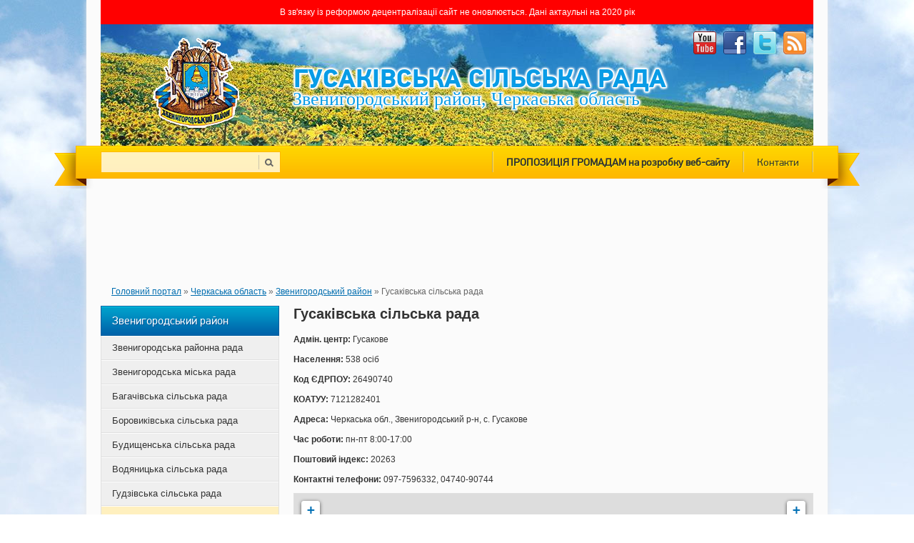

--- FILE ---
content_type: text/html; charset=UTF-8
request_url: https://www.rada.info/rada/26490740/
body_size: 5874
content:
<!DOCTYPE html PUBLIC "-//W3C//DTD XHTML 1.0 Strict//EN"
 "http://www.w3.org/TR/xhtml1/DTD/xhtml1-strict.dtd">
<html xmlns="http://www.w3.org/1999/xhtml">
<head>
    <title>Гусаківська сільська рада - Черкаська область</title>
    <meta http-equiv="Content-Type" content="text/html; charset=utf-8" />
    <meta name="Description" content="Гусаківська сільська рада - Звенигородський район, Черкаська область: голова, контакти, адреса, телефони, поштовий індекс, веб-сайт, ЄДРПОУ, КОАТУУ, мапа." />
    <meta name="Keywords" content="Гусаківська сільська рада, Черкаська область, Звенигородський район, сайт, контакти, адреса, телефон, індекс, КОАТУУ, населення, ЄДРПОУ, мапа, місцезнаходження, голова" />
    <meta name="language" content="UA" />
    <meta name="robots" content="" />
	<link rel="alternate" media="only screen and (max-width: 640px)" href="https://m.rada.info/rada/26490740/" />
    <link rel="shortcut icon" href="/favicon.ico" type="image/x-icon" />
				<link rel="alternate" hreflang="ru" href="https://rada.info/ru/sovet/26490740/" />
		    				    <script type="text/javascript" src="https://www.rada.info/themes/default/js/jquery.js"></script>
    <script type="text/javascript" src="https://www.rada.info/themes/default/js/jquery.fancybox.pack.js"></script>
    <script type="text/javascript" src="https://www.rada.info/themes/default/js/jquery.mousewheel-3.0.6.pack.js"></script>
    <link rel="stylesheet" type="text/css" href="https://www.rada.info/themes/default/css/style.css?v=3.1" media="screen" />
    <link rel="stylesheet" type="text/css" href="https://www.rada.info/themes/default/css/jquery.fancybox.css" media="screen" />
	
	<script src="//cdnjs.cloudflare.com/ajax/libs/leaflet/0.7.3/leaflet.js"></script>
	<script src="https://www.rada.info/themes/default/js/leaflet.markercluster.js"></script>
	<script src="https://www.rada.info/themes/default/js/Leaflet.MakiMarkers.js"></script>
	<script src="https://www.rada.info/themes/default/js/leaflet.label.js"></script>
	
	<link rel="stylesheet" href="//cdnjs.cloudflare.com/ajax/libs/leaflet/0.7.3/leaflet.css" />
    <link rel="stylesheet" type="text/css" href="https://www.rada.info/themes/default/css/MarkerCluster.Default.css" />
    <link rel="stylesheet" type="text/css" href="https://www.rada.info/themes/default/css/MarkerCluster.css" />
    <link rel="stylesheet" type="text/css" href="https://www.rada.info/themes/default/css/leaflet.label.css" />
	
	<script src='//www.google.com/recaptcha/api.js'></script>
    <script type="text/javascript" src="https://www.rada.info/themes/default/js/functions.js"></script>
    <!--[if gte IE 9]>
    <style type="text/css">
        .gradient {
            filter: none;
        }
    </style>
    <![endif]-->
    
    <script>
      (function() {
        var cx = '010507377434062206812:WMX925320017';
        var gcse = document.createElement('script'); gcse.type = 'text/javascript'; gcse.async = true;
        gcse.src = (document.location.protocol == 'https:' ? 'https:' : 'http:') +
            '//www.google.com/cse/cse.js?cx=' + cx;
        var s = document.getElementsByTagName('script')[0]; s.parentNode.insertBefore(gcse, s);
      })();
    </script>
    
	
		<script type="application/ld+json">
		{
			"@context": "https://schema.org",
			"@type": "BreadcrumbList",
			"itemListElement": [
								{
					"@type": "ListItem",
					"position": 1,
					"name": "Черкаська область",
					"item": "https://www.rada.info/region/Черкаська-область/"
				},								{
					"@type": "ListItem",
					"position": 2,
					"name": "Звенигородський район",
					"item": "https://www.rada.info/region/Черкаська-область/Звенигородський-район/"
				},								{
					"@type": "ListItem",
					"position": 3,
					"name": "Гусаківська сільська рада",
					"item": "https://www.rada.info/rada/26490740"
				}							]
		}
	</script>
		
</head>
<body>
<div id="wrapper">
    <div class="wrap">

		<div style="padding: 10px 30px; text-align: center; background: red; color: #fff;">
			В зв'язку із реформою децентралізації сайт не оновлюється. Дані актаульні на 2020 рік
		</div>

        <div id="header" style="background: url(/upload/backgrounds/cherkasskaya-oblast.jpg) no-repeat top center;">

            <div id="mask"></div>

            <a href="/region/Черкаська-область/Звенигородський-район/">
                                <img id="logo" src="/upload/gerb/zvenigorodskiy-rayon.png" alt="Герб - Звенигородський район" />
                            </a>

            <div id="slogan_1" style="color: #099ce6; te xt-shadow: none;">
                											Гусаківська сільська рада
					                            </div>
            <div id="slogan_2" style="color: #099ce6; te xt-shadow: none;">
                                    Звенигородський район, Черкаська область
                            </div>

            <div id="social_buttons">
                <a href="/rss/0/" rel="nofollow" target="_blank" id="rss_button"></a>
                <a href="//twitter.com/radainfo" rel="nofollow" target="_blank" id="twitter_button"></a>
                <a href="//www.facebook.com/radainfo" rel="nofollow" target="_blank" id="facebook_button"></a>
                <a href="//www.youtube.com/radainfo" rel="nofollow" target="_blank" id="vk_button"></a>
								<a href="/ru/" id="to_rus_button"></a>
				            </div>

            <div id="top_menu">
                <div id="search">					
					<form method="get" action="/search/">
						<input type="text" name="q" value="" placeholder=""> <button type="submit"></button>
					</form>
                </div>
                <ul>
                                        <span class="top_item_0 top_item_1"></span>
                    <li id="top_item_1"><a href="https://vlada.ua/propozytsiyi/propozitsiya-gromadam/" rel="nofollow" target="_blank"><b>ПРОПОЗИЦІЯ ГРОМАДАМ на розробку веб-сайту</b></a></li>
                                                            <span class="top_item_1 top_item_2"></span>
                    <li id="top_item_2"><a href="https://www.rada.info/kontakty/">Контакти</a></li>
                                        <span class="top_item_2 top_item_3"></span>
                                                        </ul>
            </div>
        </div>

        
		                    <div class="top_banner">
            <center>
<script async src="//pagead2.googlesyndication.com/pagead/js/adsbygoogle.js"></script>
<!-- Rada.info TOP 980x120 -->
<ins class="adsbygoogle"
     style="display:inline-block;width:980px;height:120px"
     data-ad-client="ca-pub-8441586069236640"
     data-ad-slot="4326241039"></ins>
<script>
(adsbygoogle = window.adsbygoogle || []).push({});
</script>
</center>
        </div>
    
		        

                <div id="breadCrumbs">
            <div>
            <span><a href="/">Головний портал</a></span>  &raquo; <span><a href="/region/Черкаська-область/">Черкаська область</a></span> &raquo; <span><a href="/region/Черкаська-область/Звенигородський-район/">Звенигородський район</a></span> &raquo; <span>Гусаківська сільська рада</span>
            </div>
        </div>
        
        <div id="content">

            <div id="right_column">

                                                            <div class="vcard">
<div id="content_block">

    <div id="small_paragraph" class="adr">

        <h1 class="fn org">Гусаківська сільська рада</h1>

								<p><b>Адмін. центр:</b> <span class="locality">Гусакове</span></p>
						
				
                <p><b>Населення:</b> 538 осіб</p>
                                <p><b>Код ЄДРПОУ:</b> 26490740</p>
                        <p><b>КОАТУУ:</b> 7121282401</p>
                        <p><b>Адреса:</b> Черкаська обл., Звенигородський р-н, с. Гусакове</p>
                <p><b>Час роботи:</b> <span class="workhours">пн-пт 8:00-17:00</span></p>
        <div style="display: none;">
                        <span class="category">Регіональні органи влади</span>
            <span class="category">Адміністрації обласні</span>
            <span class="category">Адміністрації міські</span>
            <span class="country-name">Україна</span>
			            <span class="region">Черкаська область, Звенигородський район</span>
                        
            <div itemscope itemtype="http://schema.org/Organization">
								<meta itemprop="name" content="Гусаківська сільська рада">
								<div itemprop="address" itemscope itemtype="http://schema.org/PostalAddress">
					<meta itemprop="streetAddress" content="">
					<meta itemprop="postalCode" content="20263">
					<meta itemprop="addressLocality" content="Гусакове">
				</div>
				<meta itemprop="telephone" content="097-7596332">
				<meta itemprop="description" content="Гусаківська сільська рада - Звенигородський район, Черкаська область: голова, контакти, адреса, телефони, поштовий індекс, веб-сайт, ЄДРПОУ, КОАТУУ, мапа.">
                <a itemprop="url" href="https://rada.info/rada/26490740/">Гусаківська сільська рада</a>
                <img itemprop="logo" src="https://rada.info/upload/gerb/zvenigorodskiy-rayon.png" />
            </div>
            
            <span class="geo">
                <span class="latitude">
                  <span class="value-title" title="48.995656"></span>
                </span>
                <span class="longitude">
                  <span class="value-title" title="30.829022"></span>
                </span>
            </span>
        </div>
                <p><b>Поштовий індекс:</b> <span class="postal-code">20263</span></p>
                                <div class="tel">
        <p><b>Контактні телефони:</b> <abbr class="value">097-7596332, 04740-90744</abbr></p>
        </div>
                
        										        		
		

        
            <div class="banner_right">
            <div class="">
            <p align=right>
<script async src="//pagead2.googlesyndication.com/pagead/js/adsbygoogle.js"></script>
<!-- Rada.info Right 240x400 -->
<ins class="adsbygoogle"
     style="display:inline-block;width:240px;height:400px"
     data-ad-client="ca-pub-8441586069236640"
     data-ad-slot="5558968638"></ins>
<script>
(adsbygoogle = window.adsbygoogle || []).push({});
</script>
</p>
        </div>
        </div>

        

    </div>

    

    <div class="clear"></div>
    <a name="map"></a>
    <div id="gMap"></div>
</div>
</div>


<script type="text/javascript">
	var map = L.map('gMap').setView([48.995656,30.829022], 12);
	var osm_tile = L.tileLayer('https://{s}.tile.openstreetmap.org/{z}/{x}/{y}.png', {
		attribution: '&copy; <a href="https://osm.org/copyright">OpenStreetMap</a> contributors',
		minZoom: 10,
		maxZoom: 16
	}).addTo(map);
	
	map.scrollWheelZoom.disable();
		
	new L.Control.Zoom({ position: 'topright' }).addTo(map);
	new L.Control.Zoom({ position: 'bottomright' }).addTo(map);
	new L.Control.Zoom({ position: 'bottomleft' }).addTo(map);
	
	
	// main
	var main_marker = L.divIcon({
		className: 'leaflet-div-marker marker-l marker-main',
		iconSize: [26,26],
		iconAnchor: [13,13]
	});

	var main_marker_open = L.divIcon({
		className: 'leaflet-div-marker marker-l marker-main-open',
		iconSize: [26,26],
		iconAnchor: [13,13]
	});

	// region / city
	var region_marker = L.divIcon({
		className: 'leaflet-div-marker marker-m marker-region',
		iconSize: [20,20],
		iconAnchor: [10,10]
	});

	var city_marker = L.divIcon({
		className: 'leaflet-div-marker marker-m marker-city',
		iconSize: [20,20],
		iconAnchor: [10,10]
	});

	// rada
	var marker_ico = L.divIcon({
		className: 'leaflet-div-marker marker-m marker-ico',
		iconSize: [20,20],
		iconAnchor: [10,10]
	});

	// subrada
	var marker_ico_small = L.divIcon({
		className: 'leaflet-div-marker marker-s',
		iconSize: [14,14],
		iconAnchor: [7,7]
	});
	
	
	
	
	var marker = L.circleMarker([48.995656,30.829022],{
		radius: 9,
		fillColor: "#ffc300",
		color: "#000",
		weight: 1,
		opacity: 1,
		fillOpacity: 0.8
	})
	.addTo(map)
	.bindPopup(
					'<p><b>Гусаківська сільська рада</b></p><p>Код ЄДРПОУ: <b>26490740</b><br /> Загальне населення: <b>538</b> чол.<br />Суб\'єктів у підпорядкуванні: <b>1</b></p>'
			);	
	
		
	
	
	
	$(".my-zoom-control").html('Поточне збільшення: <b>15</b>');
	map.on('zoomend',function(e){
		$(".my-zoom-control").html('Поточне збільшення: <b>'+e.target._zoom+'</b>');
	});
</script>


<div style="margin-top: 15px;">
            <div class="banner_bottom">
            <script async src="//pagead2.googlesyndication.com/pagead/js/adsbygoogle.js"></script>
<!-- Rada.info TOP 728x90 -->
<ins class="adsbygoogle"
     style="display:inline-block;width:728px;height:90px"
     data-ad-client="ca-pub-8441586069236640"
     data-ad-slot="3978256631"></ins>
<script>
(adsbygoogle = window.adsbygoogle || []).push({});
</script>
        </div>
    
</div>

<div id="fb-root"></div>

<script>(function(d, s, id) {
	var js, fjs = d.getElementsByTagName(s)[0];
	if (d.getElementById(id)) return;
	js = d.createElement(s); js.id = id;
	js.src = "//connect.facebook.net/ru_RU/all.js#xfbml=1";
	fjs.parentNode.insertBefore(js, fjs);
}(document, 'script', 'facebook-jssdk'));</script>

<div class="fb-like-box" data-href="https://www.facebook.com/pages/&#x420;&#x430;&#x434;&#x430;&#x406;&#x43d;&#x444;&#x43e;/562112583829262" data-width="728" data-height="212" data-show-faces="true" data-stream="false" data-header="true"></div>

                                    
            </div>

            <div id="left_column">
                				
				<div class="sidebar_title">
                    Звенигородський район
                </div>
                <ul id="left_menu">
                                        <li>
                        
                        <a href="/rada/25583623/" class="rada_menu">Звенигородська районна рада</a>
                        
                    </li>
                                        <li>
                        
                        <a href="/rada/26490674/" class="rada_menu">Звенигородська міська рада</a>
                        
                    </li>
                                        <li>
                        
                        <a href="/rada/26490680/" class="rada_menu">Багачівська сільська рада</a>
                        
                    </li>
                                        <li>
                        
                        <a href="/rada/26490697/" class="rada_menu">Боровиківська сільська рада</a>
                        
                    </li>
                                        <li>
                        
                        <a href="/rada/26490705/" class="rada_menu">Будищенська сільська рада</a>
                        
                    </li>
                                        <li>
                        
                        <a href="/rada/26490728/" class="rada_menu">Водяницька сільська рада</a>
                        
                    </li>
                                        <li>
                        
                        <a href="/rada/26490734/" class="rada_menu">Гудзівська сільська рада</a>
                        
                    </li>
                                        <li>
                        
                        <a href="/rada/26490740/" class="rada_menu active">Гусаківська сільська рада</a>
                        
                    </li>
                                        <li>
                        
                        <a href="/rada/26490773/" class="rada_menu">Козацька сільська рада</a>
                        
                    </li>
                                        <li>
                        
                        <a href="/rada/26490757/" class="rada_menu">Княжицька сільська рада</a>
                        
                    </li>
                                        <li>
                        
                        <a href="/rada/26490763/" class="rada_menu">Кобиляцька сільська рада</a>
                        
                    </li>
                                        <li>
                        
                        <a href="/rada/26490786/" class="rada_menu">Мизинівська сільська рада</a>
                        
                    </li>
                                        <li>
                        
                        <a href="/rada/26490792/" class="rada_menu">Моринська сільська рада</a>
                        
                    </li>
                                        <li>
                        
                        <a href="/rada/26490800/" class="rada_menu">Неморозька сільська рада</a>
                        
                    </li>
                                        <li>
                        
                        <a href="/rada/26490817/" class="rada_menu">Озірнянська сільська рада</a>
                        
                    </li>
                                        <li>
                        
                        <a href="/rada/26490711/" class="rada_menu">Вільховецька сільська рада</a>
                        
                    </li>
                                        <li>
                        
                        <a href="/rada/26490639/" class="rada_menu">Пединівська сільська рада</a>
                        
                    </li>
                                        <li>
                        
                        <a href="/rada/26490823/" class="rada_menu">Попівська сільська рада</a>
                        
                    </li>
                                        <li>
                        
                        <a href="/rada/26490838/" class="rada_menu">Ризинська сільська рада</a>
                        
                    </li>
                                        <li>
                        
                        <a href="/rada/26490846/" class="rada_menu">Рижанівська сільська рада</a>
                        
                    </li>
                                        <li>
                        
                        <a href="/rada/26490852/" class="rada_menu">Стебнівська сільська рада</a>
                        
                    </li>
                                        <li>
                        
                        <a href="/rada/26490869/" class="rada_menu">Стецівська сільська рада</a>
                        
                    </li>
                                        <li>
                        
                        <a href="/rada/26490881/" class="rada_menu">Тарасівська сільська рада</a>
                        
                    </li>
                                        <li>
                        
                        <a href="/rada/26490875/" class="rada_menu">Хлипнівська сільська рада</a>
                        
                    </li>
                                        <li>
                        
                        <a href="/rada/26490898/" class="rada_menu">Чемериська сільська рада</a>
                        
                    </li>
                                        <li>
                        
                        <a href="/rada/26490906/" class="rada_menu">Чижівська сільська рада</a>
                        
                    </li>
                                        <li>
                        
                        <a href="/rada/26490912/" class="rada_menu">Чичиркозівська сільська рада</a>
                        
                    </li>
                                        <li>
                        
                        <a href="/rada/26490929/" class="rada_menu">Шевченківська сільська рада</a>
                        
                    </li>
                                        <li>
                        
                        <a href="/rada/26490935/" class="rada_menu">Юрківська сільська рада</a>
                        
                    </li>
                    				</ul>				
				
                

                
                            <div class="banners_left" >
            <script async src="//pagead2.googlesyndication.com/pagead/js/adsbygoogle.js"></script>
<!-- Rada.info Left 250x250 -->
<ins class="adsbygoogle"
     style="display:inline-block;width:250px;height:250px"
     data-ad-client="ca-pub-8441586069236640"
     data-ad-slot="6426926230"></ins>
<script>
(adsbygoogle = window.adsbygoogle || []).push({});
</script>
        </div>
    
                

            </div>

            <div class="clear"></div>

        </div>

    </div>
</div>

<div id="footer">
    <div class="wrap">

        <div id="code_informer">
            <img src="/rada_info_88x31.png" />
            <textarea id="informer_area"><a href="https://rada.info/" target="_blank"><img src="https://rada.info/rada_info_88x31.png" alt="Rada.info" /></a></textarea>
        </div>

        <ul id="footer_menu" style="margin-top: 0;">
            <li id="footer_item_1"><a href="https://vlada.ua/propozytsiyi/propozitsiya-gromadam/" rel="nofollow" target="_blank" class="first">ПРОПОЗИЦІЯ ГРОМАДАМ на розробку веб-сайту</a></li><li id="footer_item_2"><a href="https://www.rada.info/kontakty/">Контакти</a></li>        </ul>

        <div id="copyright">Copyright © 2013 - 2026 Rada.info</div>

    </div>
</div>


<div style="display: none;">
	<div id="content_for_error" class="modal-popup">
	
		<h3>Система виправлення помилок</h3>
	
		<form method="post" class="form" action="/actions/">
			<p>
				<label class="label_left" for="orphus_phone">Телефон: <small>(необов'язково)</small></label>
				<input type="text" class="small_input" name="phone" id="orphus_phone" value="" />
			</p>
			<p>
				<label class="label_left" for="orphus_email">Email: <small>(необов'язково)</small></label>
				<input type="text" class="small_input" name="email" id="orphus_email" value="" />
			</p>
			<p>
				<label class="label_left" for="was">Зараз на сайті: <span style="color: #cd0a0a;">*</span></label>
				<textarea class="small_input" name="was" id="was" readonly></textarea>
			</p>
			<p>
				<label class="label_left" for="been">Має бути: <span style="color: #cd0a0a;">*</span></label>
				<textarea id="been" name="been" class="small_input" required></textarea>
			</p>
			<div style="margin-left: 225px;" class="g-recaptcha" data-sitekey="6LddghAUAAAAAH46lifowhDNJjTcNM2tMODTvaSE"></div>
			<p style="margin-left: 225px;">
				<button type="submit" name="pAction" id="orphus_button" value="orphus">Надіслати повідомлення</button>
			</p>
		</form>
		
	</div>
	<div id="content_for_sended" class="modal-popup">
	
		<h3 style="margin-top: 15px;">Дякуємо, що приймаєте участь в актуалізації даних порталу</h3>
		
	</div>
</div>

<script>
	function getSelectedText() {
		var text = "";
		if (window.getSelection) {
			text = window.getSelection();
		} else if (document.getSelection) {
			text = document.getSelection();
		} else if (document.selection) {
			text = document.selection.createRange().text;
		}
		return text;
	}
	function ctrlEnter(event, formElem) {
		if((event.ctrlKey) && ((event.keyCode == 0xA) || (event.keyCode == 0xD))) {
			var error_text = getSelectedText();
			$.fancybox.open({
				padding : 0,
				href: '#content_for_error',
				type: 'inline'
			});
			$("#was").val(error_text);
        }
    }
</script>





<script>
  (function(i,s,o,g,r,a,m){i["GoogleAnalyticsObject"]=r;i[r]=i[r]||function(){
  (i[r].q=i[r].q||[]).push(arguments)},i[r].l=1*new Date();a=s.createElement(o),
  m=s.getElementsByTagName(o)[0];a.async=1;a.src=g;m.parentNode.insertBefore(a,m)
  })(window,document,"script","//www.google-analytics.com/analytics.js","ga");
  ga("create", "UA-40712165-1", "auto", {"allowLinker": true});
  ga("require", "linker");
  ga("linker:autoLink", ["m.rada.info"] );
  ga("send", "pageview");
</script>

</body>
</html>

--- FILE ---
content_type: text/html; charset=utf-8
request_url: https://www.google.com/recaptcha/api2/anchor?ar=1&k=6LddghAUAAAAAH46lifowhDNJjTcNM2tMODTvaSE&co=aHR0cHM6Ly93d3cucmFkYS5pbmZvOjQ0Mw..&hl=en&v=PoyoqOPhxBO7pBk68S4YbpHZ&size=normal&anchor-ms=20000&execute-ms=30000&cb=4zp7o9c0xgoe
body_size: 49461
content:
<!DOCTYPE HTML><html dir="ltr" lang="en"><head><meta http-equiv="Content-Type" content="text/html; charset=UTF-8">
<meta http-equiv="X-UA-Compatible" content="IE=edge">
<title>reCAPTCHA</title>
<style type="text/css">
/* cyrillic-ext */
@font-face {
  font-family: 'Roboto';
  font-style: normal;
  font-weight: 400;
  font-stretch: 100%;
  src: url(//fonts.gstatic.com/s/roboto/v48/KFO7CnqEu92Fr1ME7kSn66aGLdTylUAMa3GUBHMdazTgWw.woff2) format('woff2');
  unicode-range: U+0460-052F, U+1C80-1C8A, U+20B4, U+2DE0-2DFF, U+A640-A69F, U+FE2E-FE2F;
}
/* cyrillic */
@font-face {
  font-family: 'Roboto';
  font-style: normal;
  font-weight: 400;
  font-stretch: 100%;
  src: url(//fonts.gstatic.com/s/roboto/v48/KFO7CnqEu92Fr1ME7kSn66aGLdTylUAMa3iUBHMdazTgWw.woff2) format('woff2');
  unicode-range: U+0301, U+0400-045F, U+0490-0491, U+04B0-04B1, U+2116;
}
/* greek-ext */
@font-face {
  font-family: 'Roboto';
  font-style: normal;
  font-weight: 400;
  font-stretch: 100%;
  src: url(//fonts.gstatic.com/s/roboto/v48/KFO7CnqEu92Fr1ME7kSn66aGLdTylUAMa3CUBHMdazTgWw.woff2) format('woff2');
  unicode-range: U+1F00-1FFF;
}
/* greek */
@font-face {
  font-family: 'Roboto';
  font-style: normal;
  font-weight: 400;
  font-stretch: 100%;
  src: url(//fonts.gstatic.com/s/roboto/v48/KFO7CnqEu92Fr1ME7kSn66aGLdTylUAMa3-UBHMdazTgWw.woff2) format('woff2');
  unicode-range: U+0370-0377, U+037A-037F, U+0384-038A, U+038C, U+038E-03A1, U+03A3-03FF;
}
/* math */
@font-face {
  font-family: 'Roboto';
  font-style: normal;
  font-weight: 400;
  font-stretch: 100%;
  src: url(//fonts.gstatic.com/s/roboto/v48/KFO7CnqEu92Fr1ME7kSn66aGLdTylUAMawCUBHMdazTgWw.woff2) format('woff2');
  unicode-range: U+0302-0303, U+0305, U+0307-0308, U+0310, U+0312, U+0315, U+031A, U+0326-0327, U+032C, U+032F-0330, U+0332-0333, U+0338, U+033A, U+0346, U+034D, U+0391-03A1, U+03A3-03A9, U+03B1-03C9, U+03D1, U+03D5-03D6, U+03F0-03F1, U+03F4-03F5, U+2016-2017, U+2034-2038, U+203C, U+2040, U+2043, U+2047, U+2050, U+2057, U+205F, U+2070-2071, U+2074-208E, U+2090-209C, U+20D0-20DC, U+20E1, U+20E5-20EF, U+2100-2112, U+2114-2115, U+2117-2121, U+2123-214F, U+2190, U+2192, U+2194-21AE, U+21B0-21E5, U+21F1-21F2, U+21F4-2211, U+2213-2214, U+2216-22FF, U+2308-230B, U+2310, U+2319, U+231C-2321, U+2336-237A, U+237C, U+2395, U+239B-23B7, U+23D0, U+23DC-23E1, U+2474-2475, U+25AF, U+25B3, U+25B7, U+25BD, U+25C1, U+25CA, U+25CC, U+25FB, U+266D-266F, U+27C0-27FF, U+2900-2AFF, U+2B0E-2B11, U+2B30-2B4C, U+2BFE, U+3030, U+FF5B, U+FF5D, U+1D400-1D7FF, U+1EE00-1EEFF;
}
/* symbols */
@font-face {
  font-family: 'Roboto';
  font-style: normal;
  font-weight: 400;
  font-stretch: 100%;
  src: url(//fonts.gstatic.com/s/roboto/v48/KFO7CnqEu92Fr1ME7kSn66aGLdTylUAMaxKUBHMdazTgWw.woff2) format('woff2');
  unicode-range: U+0001-000C, U+000E-001F, U+007F-009F, U+20DD-20E0, U+20E2-20E4, U+2150-218F, U+2190, U+2192, U+2194-2199, U+21AF, U+21E6-21F0, U+21F3, U+2218-2219, U+2299, U+22C4-22C6, U+2300-243F, U+2440-244A, U+2460-24FF, U+25A0-27BF, U+2800-28FF, U+2921-2922, U+2981, U+29BF, U+29EB, U+2B00-2BFF, U+4DC0-4DFF, U+FFF9-FFFB, U+10140-1018E, U+10190-1019C, U+101A0, U+101D0-101FD, U+102E0-102FB, U+10E60-10E7E, U+1D2C0-1D2D3, U+1D2E0-1D37F, U+1F000-1F0FF, U+1F100-1F1AD, U+1F1E6-1F1FF, U+1F30D-1F30F, U+1F315, U+1F31C, U+1F31E, U+1F320-1F32C, U+1F336, U+1F378, U+1F37D, U+1F382, U+1F393-1F39F, U+1F3A7-1F3A8, U+1F3AC-1F3AF, U+1F3C2, U+1F3C4-1F3C6, U+1F3CA-1F3CE, U+1F3D4-1F3E0, U+1F3ED, U+1F3F1-1F3F3, U+1F3F5-1F3F7, U+1F408, U+1F415, U+1F41F, U+1F426, U+1F43F, U+1F441-1F442, U+1F444, U+1F446-1F449, U+1F44C-1F44E, U+1F453, U+1F46A, U+1F47D, U+1F4A3, U+1F4B0, U+1F4B3, U+1F4B9, U+1F4BB, U+1F4BF, U+1F4C8-1F4CB, U+1F4D6, U+1F4DA, U+1F4DF, U+1F4E3-1F4E6, U+1F4EA-1F4ED, U+1F4F7, U+1F4F9-1F4FB, U+1F4FD-1F4FE, U+1F503, U+1F507-1F50B, U+1F50D, U+1F512-1F513, U+1F53E-1F54A, U+1F54F-1F5FA, U+1F610, U+1F650-1F67F, U+1F687, U+1F68D, U+1F691, U+1F694, U+1F698, U+1F6AD, U+1F6B2, U+1F6B9-1F6BA, U+1F6BC, U+1F6C6-1F6CF, U+1F6D3-1F6D7, U+1F6E0-1F6EA, U+1F6F0-1F6F3, U+1F6F7-1F6FC, U+1F700-1F7FF, U+1F800-1F80B, U+1F810-1F847, U+1F850-1F859, U+1F860-1F887, U+1F890-1F8AD, U+1F8B0-1F8BB, U+1F8C0-1F8C1, U+1F900-1F90B, U+1F93B, U+1F946, U+1F984, U+1F996, U+1F9E9, U+1FA00-1FA6F, U+1FA70-1FA7C, U+1FA80-1FA89, U+1FA8F-1FAC6, U+1FACE-1FADC, U+1FADF-1FAE9, U+1FAF0-1FAF8, U+1FB00-1FBFF;
}
/* vietnamese */
@font-face {
  font-family: 'Roboto';
  font-style: normal;
  font-weight: 400;
  font-stretch: 100%;
  src: url(//fonts.gstatic.com/s/roboto/v48/KFO7CnqEu92Fr1ME7kSn66aGLdTylUAMa3OUBHMdazTgWw.woff2) format('woff2');
  unicode-range: U+0102-0103, U+0110-0111, U+0128-0129, U+0168-0169, U+01A0-01A1, U+01AF-01B0, U+0300-0301, U+0303-0304, U+0308-0309, U+0323, U+0329, U+1EA0-1EF9, U+20AB;
}
/* latin-ext */
@font-face {
  font-family: 'Roboto';
  font-style: normal;
  font-weight: 400;
  font-stretch: 100%;
  src: url(//fonts.gstatic.com/s/roboto/v48/KFO7CnqEu92Fr1ME7kSn66aGLdTylUAMa3KUBHMdazTgWw.woff2) format('woff2');
  unicode-range: U+0100-02BA, U+02BD-02C5, U+02C7-02CC, U+02CE-02D7, U+02DD-02FF, U+0304, U+0308, U+0329, U+1D00-1DBF, U+1E00-1E9F, U+1EF2-1EFF, U+2020, U+20A0-20AB, U+20AD-20C0, U+2113, U+2C60-2C7F, U+A720-A7FF;
}
/* latin */
@font-face {
  font-family: 'Roboto';
  font-style: normal;
  font-weight: 400;
  font-stretch: 100%;
  src: url(//fonts.gstatic.com/s/roboto/v48/KFO7CnqEu92Fr1ME7kSn66aGLdTylUAMa3yUBHMdazQ.woff2) format('woff2');
  unicode-range: U+0000-00FF, U+0131, U+0152-0153, U+02BB-02BC, U+02C6, U+02DA, U+02DC, U+0304, U+0308, U+0329, U+2000-206F, U+20AC, U+2122, U+2191, U+2193, U+2212, U+2215, U+FEFF, U+FFFD;
}
/* cyrillic-ext */
@font-face {
  font-family: 'Roboto';
  font-style: normal;
  font-weight: 500;
  font-stretch: 100%;
  src: url(//fonts.gstatic.com/s/roboto/v48/KFO7CnqEu92Fr1ME7kSn66aGLdTylUAMa3GUBHMdazTgWw.woff2) format('woff2');
  unicode-range: U+0460-052F, U+1C80-1C8A, U+20B4, U+2DE0-2DFF, U+A640-A69F, U+FE2E-FE2F;
}
/* cyrillic */
@font-face {
  font-family: 'Roboto';
  font-style: normal;
  font-weight: 500;
  font-stretch: 100%;
  src: url(//fonts.gstatic.com/s/roboto/v48/KFO7CnqEu92Fr1ME7kSn66aGLdTylUAMa3iUBHMdazTgWw.woff2) format('woff2');
  unicode-range: U+0301, U+0400-045F, U+0490-0491, U+04B0-04B1, U+2116;
}
/* greek-ext */
@font-face {
  font-family: 'Roboto';
  font-style: normal;
  font-weight: 500;
  font-stretch: 100%;
  src: url(//fonts.gstatic.com/s/roboto/v48/KFO7CnqEu92Fr1ME7kSn66aGLdTylUAMa3CUBHMdazTgWw.woff2) format('woff2');
  unicode-range: U+1F00-1FFF;
}
/* greek */
@font-face {
  font-family: 'Roboto';
  font-style: normal;
  font-weight: 500;
  font-stretch: 100%;
  src: url(//fonts.gstatic.com/s/roboto/v48/KFO7CnqEu92Fr1ME7kSn66aGLdTylUAMa3-UBHMdazTgWw.woff2) format('woff2');
  unicode-range: U+0370-0377, U+037A-037F, U+0384-038A, U+038C, U+038E-03A1, U+03A3-03FF;
}
/* math */
@font-face {
  font-family: 'Roboto';
  font-style: normal;
  font-weight: 500;
  font-stretch: 100%;
  src: url(//fonts.gstatic.com/s/roboto/v48/KFO7CnqEu92Fr1ME7kSn66aGLdTylUAMawCUBHMdazTgWw.woff2) format('woff2');
  unicode-range: U+0302-0303, U+0305, U+0307-0308, U+0310, U+0312, U+0315, U+031A, U+0326-0327, U+032C, U+032F-0330, U+0332-0333, U+0338, U+033A, U+0346, U+034D, U+0391-03A1, U+03A3-03A9, U+03B1-03C9, U+03D1, U+03D5-03D6, U+03F0-03F1, U+03F4-03F5, U+2016-2017, U+2034-2038, U+203C, U+2040, U+2043, U+2047, U+2050, U+2057, U+205F, U+2070-2071, U+2074-208E, U+2090-209C, U+20D0-20DC, U+20E1, U+20E5-20EF, U+2100-2112, U+2114-2115, U+2117-2121, U+2123-214F, U+2190, U+2192, U+2194-21AE, U+21B0-21E5, U+21F1-21F2, U+21F4-2211, U+2213-2214, U+2216-22FF, U+2308-230B, U+2310, U+2319, U+231C-2321, U+2336-237A, U+237C, U+2395, U+239B-23B7, U+23D0, U+23DC-23E1, U+2474-2475, U+25AF, U+25B3, U+25B7, U+25BD, U+25C1, U+25CA, U+25CC, U+25FB, U+266D-266F, U+27C0-27FF, U+2900-2AFF, U+2B0E-2B11, U+2B30-2B4C, U+2BFE, U+3030, U+FF5B, U+FF5D, U+1D400-1D7FF, U+1EE00-1EEFF;
}
/* symbols */
@font-face {
  font-family: 'Roboto';
  font-style: normal;
  font-weight: 500;
  font-stretch: 100%;
  src: url(//fonts.gstatic.com/s/roboto/v48/KFO7CnqEu92Fr1ME7kSn66aGLdTylUAMaxKUBHMdazTgWw.woff2) format('woff2');
  unicode-range: U+0001-000C, U+000E-001F, U+007F-009F, U+20DD-20E0, U+20E2-20E4, U+2150-218F, U+2190, U+2192, U+2194-2199, U+21AF, U+21E6-21F0, U+21F3, U+2218-2219, U+2299, U+22C4-22C6, U+2300-243F, U+2440-244A, U+2460-24FF, U+25A0-27BF, U+2800-28FF, U+2921-2922, U+2981, U+29BF, U+29EB, U+2B00-2BFF, U+4DC0-4DFF, U+FFF9-FFFB, U+10140-1018E, U+10190-1019C, U+101A0, U+101D0-101FD, U+102E0-102FB, U+10E60-10E7E, U+1D2C0-1D2D3, U+1D2E0-1D37F, U+1F000-1F0FF, U+1F100-1F1AD, U+1F1E6-1F1FF, U+1F30D-1F30F, U+1F315, U+1F31C, U+1F31E, U+1F320-1F32C, U+1F336, U+1F378, U+1F37D, U+1F382, U+1F393-1F39F, U+1F3A7-1F3A8, U+1F3AC-1F3AF, U+1F3C2, U+1F3C4-1F3C6, U+1F3CA-1F3CE, U+1F3D4-1F3E0, U+1F3ED, U+1F3F1-1F3F3, U+1F3F5-1F3F7, U+1F408, U+1F415, U+1F41F, U+1F426, U+1F43F, U+1F441-1F442, U+1F444, U+1F446-1F449, U+1F44C-1F44E, U+1F453, U+1F46A, U+1F47D, U+1F4A3, U+1F4B0, U+1F4B3, U+1F4B9, U+1F4BB, U+1F4BF, U+1F4C8-1F4CB, U+1F4D6, U+1F4DA, U+1F4DF, U+1F4E3-1F4E6, U+1F4EA-1F4ED, U+1F4F7, U+1F4F9-1F4FB, U+1F4FD-1F4FE, U+1F503, U+1F507-1F50B, U+1F50D, U+1F512-1F513, U+1F53E-1F54A, U+1F54F-1F5FA, U+1F610, U+1F650-1F67F, U+1F687, U+1F68D, U+1F691, U+1F694, U+1F698, U+1F6AD, U+1F6B2, U+1F6B9-1F6BA, U+1F6BC, U+1F6C6-1F6CF, U+1F6D3-1F6D7, U+1F6E0-1F6EA, U+1F6F0-1F6F3, U+1F6F7-1F6FC, U+1F700-1F7FF, U+1F800-1F80B, U+1F810-1F847, U+1F850-1F859, U+1F860-1F887, U+1F890-1F8AD, U+1F8B0-1F8BB, U+1F8C0-1F8C1, U+1F900-1F90B, U+1F93B, U+1F946, U+1F984, U+1F996, U+1F9E9, U+1FA00-1FA6F, U+1FA70-1FA7C, U+1FA80-1FA89, U+1FA8F-1FAC6, U+1FACE-1FADC, U+1FADF-1FAE9, U+1FAF0-1FAF8, U+1FB00-1FBFF;
}
/* vietnamese */
@font-face {
  font-family: 'Roboto';
  font-style: normal;
  font-weight: 500;
  font-stretch: 100%;
  src: url(//fonts.gstatic.com/s/roboto/v48/KFO7CnqEu92Fr1ME7kSn66aGLdTylUAMa3OUBHMdazTgWw.woff2) format('woff2');
  unicode-range: U+0102-0103, U+0110-0111, U+0128-0129, U+0168-0169, U+01A0-01A1, U+01AF-01B0, U+0300-0301, U+0303-0304, U+0308-0309, U+0323, U+0329, U+1EA0-1EF9, U+20AB;
}
/* latin-ext */
@font-face {
  font-family: 'Roboto';
  font-style: normal;
  font-weight: 500;
  font-stretch: 100%;
  src: url(//fonts.gstatic.com/s/roboto/v48/KFO7CnqEu92Fr1ME7kSn66aGLdTylUAMa3KUBHMdazTgWw.woff2) format('woff2');
  unicode-range: U+0100-02BA, U+02BD-02C5, U+02C7-02CC, U+02CE-02D7, U+02DD-02FF, U+0304, U+0308, U+0329, U+1D00-1DBF, U+1E00-1E9F, U+1EF2-1EFF, U+2020, U+20A0-20AB, U+20AD-20C0, U+2113, U+2C60-2C7F, U+A720-A7FF;
}
/* latin */
@font-face {
  font-family: 'Roboto';
  font-style: normal;
  font-weight: 500;
  font-stretch: 100%;
  src: url(//fonts.gstatic.com/s/roboto/v48/KFO7CnqEu92Fr1ME7kSn66aGLdTylUAMa3yUBHMdazQ.woff2) format('woff2');
  unicode-range: U+0000-00FF, U+0131, U+0152-0153, U+02BB-02BC, U+02C6, U+02DA, U+02DC, U+0304, U+0308, U+0329, U+2000-206F, U+20AC, U+2122, U+2191, U+2193, U+2212, U+2215, U+FEFF, U+FFFD;
}
/* cyrillic-ext */
@font-face {
  font-family: 'Roboto';
  font-style: normal;
  font-weight: 900;
  font-stretch: 100%;
  src: url(//fonts.gstatic.com/s/roboto/v48/KFO7CnqEu92Fr1ME7kSn66aGLdTylUAMa3GUBHMdazTgWw.woff2) format('woff2');
  unicode-range: U+0460-052F, U+1C80-1C8A, U+20B4, U+2DE0-2DFF, U+A640-A69F, U+FE2E-FE2F;
}
/* cyrillic */
@font-face {
  font-family: 'Roboto';
  font-style: normal;
  font-weight: 900;
  font-stretch: 100%;
  src: url(//fonts.gstatic.com/s/roboto/v48/KFO7CnqEu92Fr1ME7kSn66aGLdTylUAMa3iUBHMdazTgWw.woff2) format('woff2');
  unicode-range: U+0301, U+0400-045F, U+0490-0491, U+04B0-04B1, U+2116;
}
/* greek-ext */
@font-face {
  font-family: 'Roboto';
  font-style: normal;
  font-weight: 900;
  font-stretch: 100%;
  src: url(//fonts.gstatic.com/s/roboto/v48/KFO7CnqEu92Fr1ME7kSn66aGLdTylUAMa3CUBHMdazTgWw.woff2) format('woff2');
  unicode-range: U+1F00-1FFF;
}
/* greek */
@font-face {
  font-family: 'Roboto';
  font-style: normal;
  font-weight: 900;
  font-stretch: 100%;
  src: url(//fonts.gstatic.com/s/roboto/v48/KFO7CnqEu92Fr1ME7kSn66aGLdTylUAMa3-UBHMdazTgWw.woff2) format('woff2');
  unicode-range: U+0370-0377, U+037A-037F, U+0384-038A, U+038C, U+038E-03A1, U+03A3-03FF;
}
/* math */
@font-face {
  font-family: 'Roboto';
  font-style: normal;
  font-weight: 900;
  font-stretch: 100%;
  src: url(//fonts.gstatic.com/s/roboto/v48/KFO7CnqEu92Fr1ME7kSn66aGLdTylUAMawCUBHMdazTgWw.woff2) format('woff2');
  unicode-range: U+0302-0303, U+0305, U+0307-0308, U+0310, U+0312, U+0315, U+031A, U+0326-0327, U+032C, U+032F-0330, U+0332-0333, U+0338, U+033A, U+0346, U+034D, U+0391-03A1, U+03A3-03A9, U+03B1-03C9, U+03D1, U+03D5-03D6, U+03F0-03F1, U+03F4-03F5, U+2016-2017, U+2034-2038, U+203C, U+2040, U+2043, U+2047, U+2050, U+2057, U+205F, U+2070-2071, U+2074-208E, U+2090-209C, U+20D0-20DC, U+20E1, U+20E5-20EF, U+2100-2112, U+2114-2115, U+2117-2121, U+2123-214F, U+2190, U+2192, U+2194-21AE, U+21B0-21E5, U+21F1-21F2, U+21F4-2211, U+2213-2214, U+2216-22FF, U+2308-230B, U+2310, U+2319, U+231C-2321, U+2336-237A, U+237C, U+2395, U+239B-23B7, U+23D0, U+23DC-23E1, U+2474-2475, U+25AF, U+25B3, U+25B7, U+25BD, U+25C1, U+25CA, U+25CC, U+25FB, U+266D-266F, U+27C0-27FF, U+2900-2AFF, U+2B0E-2B11, U+2B30-2B4C, U+2BFE, U+3030, U+FF5B, U+FF5D, U+1D400-1D7FF, U+1EE00-1EEFF;
}
/* symbols */
@font-face {
  font-family: 'Roboto';
  font-style: normal;
  font-weight: 900;
  font-stretch: 100%;
  src: url(//fonts.gstatic.com/s/roboto/v48/KFO7CnqEu92Fr1ME7kSn66aGLdTylUAMaxKUBHMdazTgWw.woff2) format('woff2');
  unicode-range: U+0001-000C, U+000E-001F, U+007F-009F, U+20DD-20E0, U+20E2-20E4, U+2150-218F, U+2190, U+2192, U+2194-2199, U+21AF, U+21E6-21F0, U+21F3, U+2218-2219, U+2299, U+22C4-22C6, U+2300-243F, U+2440-244A, U+2460-24FF, U+25A0-27BF, U+2800-28FF, U+2921-2922, U+2981, U+29BF, U+29EB, U+2B00-2BFF, U+4DC0-4DFF, U+FFF9-FFFB, U+10140-1018E, U+10190-1019C, U+101A0, U+101D0-101FD, U+102E0-102FB, U+10E60-10E7E, U+1D2C0-1D2D3, U+1D2E0-1D37F, U+1F000-1F0FF, U+1F100-1F1AD, U+1F1E6-1F1FF, U+1F30D-1F30F, U+1F315, U+1F31C, U+1F31E, U+1F320-1F32C, U+1F336, U+1F378, U+1F37D, U+1F382, U+1F393-1F39F, U+1F3A7-1F3A8, U+1F3AC-1F3AF, U+1F3C2, U+1F3C4-1F3C6, U+1F3CA-1F3CE, U+1F3D4-1F3E0, U+1F3ED, U+1F3F1-1F3F3, U+1F3F5-1F3F7, U+1F408, U+1F415, U+1F41F, U+1F426, U+1F43F, U+1F441-1F442, U+1F444, U+1F446-1F449, U+1F44C-1F44E, U+1F453, U+1F46A, U+1F47D, U+1F4A3, U+1F4B0, U+1F4B3, U+1F4B9, U+1F4BB, U+1F4BF, U+1F4C8-1F4CB, U+1F4D6, U+1F4DA, U+1F4DF, U+1F4E3-1F4E6, U+1F4EA-1F4ED, U+1F4F7, U+1F4F9-1F4FB, U+1F4FD-1F4FE, U+1F503, U+1F507-1F50B, U+1F50D, U+1F512-1F513, U+1F53E-1F54A, U+1F54F-1F5FA, U+1F610, U+1F650-1F67F, U+1F687, U+1F68D, U+1F691, U+1F694, U+1F698, U+1F6AD, U+1F6B2, U+1F6B9-1F6BA, U+1F6BC, U+1F6C6-1F6CF, U+1F6D3-1F6D7, U+1F6E0-1F6EA, U+1F6F0-1F6F3, U+1F6F7-1F6FC, U+1F700-1F7FF, U+1F800-1F80B, U+1F810-1F847, U+1F850-1F859, U+1F860-1F887, U+1F890-1F8AD, U+1F8B0-1F8BB, U+1F8C0-1F8C1, U+1F900-1F90B, U+1F93B, U+1F946, U+1F984, U+1F996, U+1F9E9, U+1FA00-1FA6F, U+1FA70-1FA7C, U+1FA80-1FA89, U+1FA8F-1FAC6, U+1FACE-1FADC, U+1FADF-1FAE9, U+1FAF0-1FAF8, U+1FB00-1FBFF;
}
/* vietnamese */
@font-face {
  font-family: 'Roboto';
  font-style: normal;
  font-weight: 900;
  font-stretch: 100%;
  src: url(//fonts.gstatic.com/s/roboto/v48/KFO7CnqEu92Fr1ME7kSn66aGLdTylUAMa3OUBHMdazTgWw.woff2) format('woff2');
  unicode-range: U+0102-0103, U+0110-0111, U+0128-0129, U+0168-0169, U+01A0-01A1, U+01AF-01B0, U+0300-0301, U+0303-0304, U+0308-0309, U+0323, U+0329, U+1EA0-1EF9, U+20AB;
}
/* latin-ext */
@font-face {
  font-family: 'Roboto';
  font-style: normal;
  font-weight: 900;
  font-stretch: 100%;
  src: url(//fonts.gstatic.com/s/roboto/v48/KFO7CnqEu92Fr1ME7kSn66aGLdTylUAMa3KUBHMdazTgWw.woff2) format('woff2');
  unicode-range: U+0100-02BA, U+02BD-02C5, U+02C7-02CC, U+02CE-02D7, U+02DD-02FF, U+0304, U+0308, U+0329, U+1D00-1DBF, U+1E00-1E9F, U+1EF2-1EFF, U+2020, U+20A0-20AB, U+20AD-20C0, U+2113, U+2C60-2C7F, U+A720-A7FF;
}
/* latin */
@font-face {
  font-family: 'Roboto';
  font-style: normal;
  font-weight: 900;
  font-stretch: 100%;
  src: url(//fonts.gstatic.com/s/roboto/v48/KFO7CnqEu92Fr1ME7kSn66aGLdTylUAMa3yUBHMdazQ.woff2) format('woff2');
  unicode-range: U+0000-00FF, U+0131, U+0152-0153, U+02BB-02BC, U+02C6, U+02DA, U+02DC, U+0304, U+0308, U+0329, U+2000-206F, U+20AC, U+2122, U+2191, U+2193, U+2212, U+2215, U+FEFF, U+FFFD;
}

</style>
<link rel="stylesheet" type="text/css" href="https://www.gstatic.com/recaptcha/releases/PoyoqOPhxBO7pBk68S4YbpHZ/styles__ltr.css">
<script nonce="jELKOAY-besuUjtsvGkUaQ" type="text/javascript">window['__recaptcha_api'] = 'https://www.google.com/recaptcha/api2/';</script>
<script type="text/javascript" src="https://www.gstatic.com/recaptcha/releases/PoyoqOPhxBO7pBk68S4YbpHZ/recaptcha__en.js" nonce="jELKOAY-besuUjtsvGkUaQ">
      
    </script></head>
<body><div id="rc-anchor-alert" class="rc-anchor-alert"></div>
<input type="hidden" id="recaptcha-token" value="[base64]">
<script type="text/javascript" nonce="jELKOAY-besuUjtsvGkUaQ">
      recaptcha.anchor.Main.init("[\x22ainput\x22,[\x22bgdata\x22,\x22\x22,\[base64]/[base64]/MjU1Ong/[base64]/[base64]/[base64]/[base64]/[base64]/[base64]/[base64]/[base64]/[base64]/[base64]/[base64]/[base64]/[base64]/[base64]/[base64]\\u003d\x22,\[base64]\\u003d\x22,\x22azhudUHDsi/[base64]/DlWgiLDbDhlbDqBpFDF/Cu8ORwqLDqsKIwpXCoXUYw5TCn8KEwpcVJ8OqV8KJw4oFw4R1w6HDtsOFwoZiH1NTUcKLWgQCw755wrpTfilyUQ7CulXCn8KXwrJfEi8fwqjCgMOYw4oZw4DCh8OMwoUwWsOGfVDDlgQMenLDiHjDhsO/wq0xwrhMKSN7wofCnjpPR1ljSMORw4jDhADDkMOAJMO7FRZ/aWDCiHvChMOyw7DCvBnClcK/KsKEw6cmw4bDtMOIw7x6BcOnFcOcw4DCrCVKNwfDjC3Cmm/DkcK0UsOvIQsNw4B5EXrCtcKPDsKkw7clwp42w6kUwrfDlcKXwp7Dm3cPOX7Dt8Oww6DDmsORwrvDpB9Ywo5Zw7/DoWbCjcO4VcKhwpPDocKqQMOgWUMtB8OQwqjDjgPDtMOpWMKCw7dTwpcbwoLDjMOxw63DkmvCgsKyBcKcwqvDsMK/fsKBw6glw5gIw6JhPMK0wo5VwrImYm/CvV7DtcOVU8ONw5bDkV7CogZXSWrDr8ODw6bDv8Oew4rCj8OOwovDjwHCmEU0wrRQw4XDisKywqfDtcOwwrDClwPDgcOpN15ARTVQw5LDuSnDgMKQcsOmCsOAw5zCjsOnG8KOw5nClWvDhMOAYcOlPQvDsHMkwrt/wr9FV8OkwoPCqQwrwrB7CT5VwovCimLDrcKtRMOjw5rDozokcyPDmTZoVlbDrG98w6IsZ8OBwrNnUsKOwoobwokEBcK0DsKBw6XDtsKuwr4TLkrDnkHCm2YzRVIww6oOwoTClMKxw6Q9VsO4w5PCvCXCkSnDhlfCncKpwo9ow4bDmsOPUMO7d8KZwowlwr4zPj/DsMO3wo7CiMKVG1nDjcK4wrnDmjcLw6E/w7U8w5FpH2hHw7bDr8KRWxFww59bTA5AKsKFaMOrwqcxdXPDrcOAemTCslwoM8OzBHrCicOtJcKxSDBuQFLDvMKCUWROw4nChhTCmsOUMxvDrcK2Dm5kw4VNwo8Xw4Egw4NnecOsMU/DssKjJMOMIWtbwp/DqSPCjMOtw6lZw4wLRsOLw7Rgw7JqwrrDtcOKwr8qHnJzw6nDg8KGVMKLcirCti9EwobCk8K0w6AsDB55w5fDtsOufRhmwrHDqsKbTcOow6rDoG9kdXTCvcONf8KCw7fDpCjCucORwqLCmcOCRkJxS8Kmwo8mwqHCmMKywq/CgRzDjsKlwrsbasOQwo54AMKXwq5kMcKhJMKDw4ZxO8KbJ8ONwqnDk2Uxw5BQwp0hwooGQ8OXw7xyw40lw4NGwr/CnsOlwoUJPlnDvcK9w7wURsKMw44zwrUjw67CnUzCqWddwqjDi8OHw4Buw68tfcK+RMKgw7DCjBfCt2rDoUPDt8KeZsOdQMKvG8O1FcOsw51pw6fCkcKwwrfCrcO/w6fDnMO4YAEbw4BXf8OMMDXCicKQPXzDtU4WesKcTMK/WsKpw6dLwpw1w7h1w5JQMGEtSDPCm1Mzw4LDo8O+JgrDvirDt8OwwoxPworDnnnDn8O5HMKFPgIhLsOnc8KHC2LDqXrDoHxbZcKDwq3DjMK/wrrCjRDDgMONw6bDkhfCnCp1w5IRwq0Jwqliw5rDssKlw4DCjsKUwr57BDIYHUjCisK9woEjbMKndnkHwqczw5LDvcKuwogEwoV/wojCo8Ohw7DCqsO9w6V8LHrDp0jCpR0twokDw4law6TDrWoQwpciZ8KsY8Ouwr/[base64]/DjsKwOwjChR3CuW47M8Ktw6M5w6nDoy/[base64]/DisOUPcOqd8OhwoLDgcKpDcO7woHCv8KDw7vCmSPDl8OiJV9xZ2zCn2RSwoxEwokew6fCsF9QB8KYUcOeJcOIwqMzb8Olwp7CpsKBHjTDiMKZw5E1CcK3aU5uwq5oLcONYC4xbFk1w5EpbSlkYMOtccOHYsOTwqfDp8O/w5B2w6AcUcOXwoFPZHU4wrbDuHk8G8OfR24nwpTDgsKlw5NOw63ChsKBXMO0w4bDtzrCscOLEsKJw6nDgErCnR/CocOuwpclwqLDoVHCisKPcsOAEkLDisO1PsKWAsOIw6Qkw4JHw6IATUTCr2DClQDCrMOeN3d1OC/CnnsKwpwEWCjCisKXQC4wGcKzw7Btw5vCiWPDrsKFw41fw53DkcOVwrZiDMO/wqpFw6nDn8OWTEjCtRLDr8O1w7dAeAzCmcOBHBfDhsKDQMKrWgtwd8KYwrTDuMKSN3PDlMKFwp8QHhjDqsOFNXbDrsKZUVvDtMKBwr02wpfClX/CihlXw75jS8OMwpocw5dOd8KiZkAyMXwyTMKFeF4OK8Oew5soegfDtHnCujM5WRkmw4vCmcO7b8KTw7pIJsKNwpArewjCnWjCrkpRw6t1w7fCgULCnMK7w4XChVzCjFHDrD5EAcKwesKawql5RG/DjcOzAsOGwrLDjxoAw4PCl8KVOzsnw4ctccO1w5R5w6jDkhzDlU/DrWPDhQofw54fIRfCsWXDgMK1w7BVdyvCn8OkaR0iwoLDm8KLw5XDhhdIdcKhwqtUw6ArPMOMMsO0RsK5wr4YNMObGcKmZsOSwrvCoMKtaT4KTB59cgZ4wqFpwrzDhcKyR8OdSwfDqMKreEoQZsODCsO+w7TChMK5UDpSw6LCug/DomHCjMOHwoLCszVkw6UHIyrCiz/[base64]/Dm8OiwoRdw6M2wpMrw5bDvcOXw4PCnEnDrA/DqsOnbsKJHjZ4SDvDvRLDmcKTLndNPBFvJULCgXFuZnkfw53Ck8KvC8K8L1Ifw4LDlFrDmFfCocKgw7bDjCIINsK3wrMvC8OOHAHCqQ3CtcK7wqAgwpTCrCvDucKfTEZcw6TDvMOYPMOEAsOTw4HDnQnCgTMOe3LCi8ORwpbDhcKvEnrDn8Ofwr/CimoDdHfCv8OxOcKDI2jDlcOHA8OLF3LDi8OBXsKeYBLDg8KmMsOfw7kpw71HwqDCosOtHcKJw6Alw5pMRk7CrsOUYcKCwq/Cv8O5woN6wpLCgMOheBhNwpzDgsOYwrBTw5bCpcKuw4UCwoXCqHrDsllaNxx/w6AWwqzCvi/[base64]/[base64]/DmnbCisOew6djVEgywoZoGMK0V8OwwpE+R1AYM8KwwqI4WFteOgPDmzbDu8ObFcKTw4BWwqU3W8OSw7o0M8KXwrAAGzjDtsK/XMOVw4DDjsOMw7LDkjXDrcORw7R4BMOve8ORZjPDnzXChsKYFk7Dg8KmY8KaBl/DtcOYP0Yyw5LDkcOMCcOSJlrCsy/DisOqwovDmUNPS3M6wrEzwqcmw4nCkFjDvsKgwqLDnwUEEh4SwrJaCBYYUzPCg8KJC8K0IFNIHTrDhMK9E3HDhsK7amvDj8OYA8OXwoM6woYZFDvCosKJwqfCssONwrrDqcO4w5/CssOmwq3CosOScMOWZSPDjkzCsMKTGsOIwqxeTCEQSiPDkANhfn/CoBsYw4cAR0dTKcKjwp/DmcO/wqnCgFXDq37CoHx+WMOQVcKwwoRJCmHCnQ8Fw4V2wrLCozltwofCqyDDjCFfYCjDsw3Dmzxkw7YBZcKvGcOIOkvDjsOiwrPCsMKIwq/[base64]/CiMOYwoANDCLDqRVXw5AuZcKQwpnDjWLDicKiw60Ww67DksKaRhXDpsKyw5HDg3Y9MkDCosOawpdbKGJ6asO+w5DCvsOcDlkRwpLCs8O7w4jDp8K0wogTV8OyasOSw6cLw67DjHhzcwhEN8OBHVvCn8Obbn5Yw6HCvMKKw5cUByXCtwDCo8OdPMOORSzCvTsdw44CK1/Dt8KJWMKpPB92WMKeT3d9wpZvw7vCmMOwEBTCgUVvw53DgMO1wq4Lwo/DuMKEwqnDnUXCoj1owpfCusOewqQSBG06w7Uzw40fw5PDpX11egLCsjTDs2tVOj5sd8OSSTo/wqtmLAwmXzLDmFokwo3CnMKMw4EoASvDklYsw70aw4bCqixrXsK8UhZ6wqlYAsO1w440w4HClFcPw7DDhcOiHh/DrQnDmk5twoITV8KdwoA7w7/CscO/[base64]/wrxtFWfCvsOEGwfDsDBcKcOPw6vCoTV1UWvDvwTCnsKWwo4PwoUGMxZ9YcOZwrFTw7pww6F/aCM1XcOowrdhwrHDhsOcCcO5YnlTccO3MD1hc3TDpcKIJMOHNcK9VcOAw4zCksOWw4w6w5Ehw7DCpmFZV2ZHwp/DjsKDwphPwrkDbX0kw7PCrVvCtsOCZkHCjsOZw4XClgHCnXbDu8KaCMOGH8OhbMKPw6JpwqJTSRPCocOVIcOQECRSZcKJI8K3w4fCmcOPw4VnQlnCg8KDwpVsQ8KJw6HDlgjCjVB+w7pzw44+wrvCu2lBw7nDqnjDtMOqfn4yGEEJw4LDpUo/w5RfIRM4QQFSwpNHw4XCgyTCpTjCg11Ww7wWwrJkwrF3RcK2cH7DiUXCiMKDwp5QDHB1wqLCthsqXMOKKsKkO8OXY2sEFcKZLx9KwpgCwo1cfcKzw6PCl8KTR8Okw5/[base64]/Ck8KEw7rDmzPDvsOMw5XDicKgQcKBw6LDrDU5L8OMw419BTo+worDmBnDsioEE3bCiw7Do2VeKcOmAh86wpgew7ZWwqTCoBjDjS/CnsOCZH5vaMO3fALDrnBSPVItwofDs8OtLA9dV8KhSsK1w584w5jDvcOYw78SMSoSOVNwEsOoSsKwXsOgWR/Dk0LDm3LCqVZTBjM5wpB/[base64]/w4fCncOKw6HCrWplwr5QDkvCmQ5Xw4rDlcOCDMOtPTwyCRvCsSXCtcO/wr7Dj8OswovDocOQwo5KwrHCssOkeRU9wpdJw6HCuHzDjsOxw4l/XcO0w6EqOMK/w6ZXw40AIELDpcOSAcOoXMOGwrfDqsKJw6JbVEQNw67Dik9BQlrChMK3OxYywo/DgcKwwrciRcOtbmxJAMKXC8OywqHCrMK+AcKJwqPDrsKxbMKtYsOsWAgfw6oNPDEeQcKSfHFZSy/Ct8KUw5EIfEp0PsKiw5zDnDICLRZHB8Kyw7rCjMOQwq3DlsKMNcOmw6nDrcKVVzzCqMOPw6DCgcKgwqYNIMOCwrDCqFfDjQXDhsOiw4PDl1nDk1ILWkAyw4JHc8OCBcObw5p5w4FowqzDtsO7wr9ww7fDjGo9w5gtccK/JxrDrCpjw6hEwplvYjHDnSc/woM6aMO2wqsJSsOfwrgJw55VbcKZRHAUF8KAGsK5SU0Uw7dXS1DDscO/CcK5w4/[base64]/[base64]/w4ZZVVrCqcOywofCgMOHw7PChgrDpcOTw68/wrHDpsKtw7lVNiDDosKocMKHIcKJV8K5H8KSX8KcfidGYDzCrF3ChMOjbkbCvMKqw5TCl8K2w5/Cky3DrTxew63DgUYtZHLDiF4Bw73DuDjDlB00JAvDiB5kCsK6w4U2J1XCqMOfLcO5wqzCosKnwr/Ck8Obwos3wrxxwrzCnx4uPWUgOcK2wpkKw7tLwq0xwoDCvMOeSsOAf8OmaHBUXnwywr55O8KNCcKbYcOVw5dww5YLw73CqhpkU8O/[base64]/Ds8KYwojCiQPCgsKaLG7DhSdqw5dKwqnDi0XDksOawo7CqMK1cmQFScO5AHNswpHDvsOrR34Zw74Jw6/ChsKJOAUsXsOYw6YJAsKEZyw8w4PDiMO1w4RtUMOGPcKfwrsVwqkNfMKjw6Qww4DCgMOZGlLDrcKww4dkw5I7w4jCo8KeD1BaBsOMA8KrC2bDpB7DssKbwqoEwq1cwp/[base64]/CqS7DjcOBZWFAw5F4wpAAXcKaw4XCr8KNZFTCosO2w6wpw58lw514djLCicO4wqE/wpvCuCDDox/Do8OsIcKAZDhacxl/w4nDpzkfw4LDtMKKwqrDjxhEKkXCm8ObAcOMwpZZRGgpCcK0cMOjMCEleG/Ds8O1RUFmwqpowpY+M8Khw7nDmMOCTsOdw6oCRsOEwonCv0bDrBBtHWtNJ8Oew545w75bTH0Rw7PDpWbCjMOWLsObVB/CncOlw6Icw40BfsOBL3DDrmXCssOAwqxRSsK8J3YKw4DDs8Oqw7Brw4vDg8KjesOWFCtxwotQL2x/wo9zwrrCmFvDkS/Cm8KfwqfDpcKCUwjDhcKQeDBIw7rChh4MwrwTawFiw4bDucOnw7DCjsKTXMKEwqrCrcKkbcOPDMKzLMOBwrV/F8ODF8OIPMOvHm/Cq0DCj3HCp8OrEgbCgMKdJ0nDk8OZT8KPDcK0N8O9w5jDqCnDosOKwq8lDsOkUsO7BWIicMO+w4PCnMOgw6UTwofDqGTDhcOHAnTDusOhQgBSw5fDtsObwrxewrvDgTbCrMOJwrxAwpfCs8O/N8K3w7difkQHVnvDvsK1RsK8wo7ClCvDhcKKwpLCrcKxwr3DhTAvFj7CjSrCnXMAWRVJwrFpfMOFCHF6w7vCqFPDhFHChsKkJMK4w6E2ZcKGw5DDo37DrncIw5TCqMOiY3M4w4/DsVlIJMKiNkDCnMOyLcO9w5g0wrdVw55Hw4/DqCHCs8Kow4Ahw5zCocKOw5BYUWrCmirCgcOXw4Vsw7fChzrCucOTwo3DpipxfcOLwpMjw7wMw6tlY17Do3ZYaX/ClsORwqPCuklhwrwkw7YRwqXDusOfX8KTIF/[base64]/DgMOWwpjDnWjDgMKgwqzDvMO/[base64]/[base64]/[base64]/DpSh4w58+Oi4tLlQEO8KMTGBnw61Mw6zDsi8Gc1fCqhbCusOmcV4Lw6ZJwoZEL8OFLUZSw5/[base64]/DuMO/wrTDhsOmwpTDhgLDo8KJwpnCiU4PRFNXFmMyKsKpKHkzawF5IQ7CpSjCnkR0w6vDuAE8JcOvw58Fw6HCrhrDnAnDoMKjwq45cUMxUsOmYTDCu8O+JCvDpsOdw69uwrEXG8Oqw49bXMOxcQ1+R8O7woDDhzFqw5fCvQjCp0/DrHPChsOFwrN6w6zCkS7DjA4Vw4gMwoLDqsOgwooSQlLDi8OAXzpsUVFWwrMqHS7CocOudsKnBjFOwqs/[base64]/[base64]/CtcOMHsKnwpMpXUTCh8Kkw6PDih/Dg05Qall6NUsOwqjCvFnDkQjCqcOOP2LCszTCqnvDmxjCt8Kiw6IGw6dBWn4qwpHDhV8Mw4zDhMOJwqLDpAEhwpvDli8mA34Mw7hIY8O1wqrCok3ChwfCg8OgwrQlwqI3BsO8w7PDsgoMw45heHM0wptjDS5lFHFIwoY1YsOFDsOaNFNPA8KrUjvDr3HCqDPCicKCw6/CrcO8wqxewoRtZ8OTbsKvFW4Rw4dwwodWElTDgsOdLxxTw4nDlXvCmB7ClwfCnjjDv8Obw6dMwqFfw5J/aAXCgD/DmA/[base64]/CMOeJMOGXcOeNcKkHQbCnhUCdMKfU8O7ZAMlw5HDocOqwrhQIcOoT1bDgsO7w5/DvUIfesOZwrpkwrF/w47CvW1DIMK/wqYzFcOkwopYThpIwq7DkMK+BcOIwpbDrcK+esKGJDDDv8Ogwrh0w57DosO9wqjDm8KRZcOrVzUJw50QVMK4YcOSMF0FwpgNOgLDrXkwHn0ew7bDmsKWwoF5wpPDtcOzRRfCrD7CjMKYDsOVw6bCrG/Cr8OPFMOLBsO6bF5DwrkGasKSMsORCcO1w5rDhivDhMK5w6QxP8OIMEPCuGxKwoFXZsOhKmJnYMOJwqZ7alrCq0rDhHjCtS3Co3Nmwopbw53DmjvCmX4uwo5zw5nDqUvDk8OjWHHCoVDDl8O3wpTDusOUP1jDk8Kqw7tzw4HDh8K/w6zCtSNwHWgyw6NMw6QNLAzCkAEWw6rCt8ORGx8vOMK0w6LChUAywrFcXMOswpoNdVvDryjDo8OSZMOVXHQrScKswrAHw5nCvjgxV009RH15w7XDlggww58qwq99EHzDhsObw5zCoCoKRMKLS8K6wpo2JnlhwrATA8KkesKpOmlMPWrDr8Kpwr/Cn8KxVsOSw5DCoR4LwoTDpcKVZsKbwqdvwoXDskIZwp7CgcKnUMO6P8KlwrHCscKiEMOtwrBFw7nDqMKLMC0ZwrfCuUxsw51+IlFcwpDDni3CpxXDncOGUzzCtMOkQFtVcR08wowrdTs4B8OjAmtQDkkfKBY4ZcOVKcOUDMKCMMKWwpM2GcOrGsOjaFjDjMOcAj/CtDLDgsOWSsOuUEZfTcK9Sy/CisOZb8Okw5hyZsO8a0LDqkU5QcK8wr/[base64]/Cmy3CrcKwWUNowo7CjSTDnnQsw4xZwrnCnMOcwqBEQsK4P8KsWcObw6dzwq3CswZUBsKVH8Omw7PCs8KswoHDisKbXMKOw4LCqcOjw4zDscK1w4hbwqdlV2EUOsKywpnDp8OLBgp0Sltcw6QBHn/Ck8OFOcO8w77CpcOxw4HDksOiAcOVKwjDvMKnNMOiaQPDqMK4wqp4wp3DnMO4w6TDrzTCk37Dt8KoQQbDq2PDiHdRwpHCo8OPw6YIwqHDjsOXGMK8wr/Cu8OcwrRcWMKGw6/DpxjDtmjDsRvDmD3CusONVsKawojDpMO8wqPChMO5w7nDqE/ChcOaLcOaUkDCisK7DcKPwpUCJxwJAsOmbsO5eiY3Kh7DmsKiw5DCq8Okw5tzw4k8CgLDoFXDpE3DnMOTwo7DvEM3w7AwTT89wqDDpzHDnHx5P1bCrB0Nw5/Cgw7CosOjw7HDpGrDlsKxw4JCw4d1woYBwonCjsOswpLCpWY1CChddzMrwrLDgcO9wpDCqsKnw4jDlF3ChBA2bwheNcKXP37DjS0Rw4PCj8KeDcOjwoZEA8KtwrnCq8K/wqYOw73DhsOnw4nDncKkbsKkQi/DkMK9wovCsB/CpWvCqcKLwrfCpzxXwpZvw4ZhwrHClsOhfTcZSzvDpMO/aQzChMOvw5DCmVFvw57Dv3/[base64]/[base64]/Cqn5Kw7pzOyxYEcKSCA/[base64]/CpgvDjk8vLkPDk8O2wpLDusK5wq/DhHsvfi/Clxl7DMKOw6jCq8OwwrLCjALCjA5FTBcANUo4RAjDkBfCj8K6wq/CksK6JsO8wq/Dv8O1eGXDjELCkGvDn8O0fsOEwobDhsKRw6/DvsKRGCJrwo5SwoDDuXVlwrzDv8O/wpIiw4dkw4zCpsOHVwTDq07DkcOKwoFsw40leMKNw7XCj0HDr8OwwrrDhsOmUgnDqcKQw5TDgjXCgMK0e0bCrXIvw6PCpcO1wpsVAMOdw5LCi2pnw754w7HCv8Oib8OiBD3ClsKJTnrDsSc4wr/CpTI5wptEw6Yda0DDijFJw6cWwosbwpFwwoVZw5BGUn3DkBDClsKgw67Ck8Kvw7oCw6xvwqphwpjCm8O7Xisfw5hhwpkFwoDDkRPDtsOnJMKDIQDDgHp3KsKefUhRSsOzwqDDkS/[base64]/[base64]/wr7Dt8O7w6PDl8Kuwrlpw5nDjVrDtTbCtMKVwrTDosK4wpbCt8Okwq7CvsK3fkoVNsKOw5BCwo0kdGjClWXCsMKZwpbDpcOCMcKSwoXCtcOZAREgQxYYf8K/UsOww5vDgmHDlTINwpDCk8OHw5DDnyTDil7DhSnCt3rCu1Umw74EwoYDw7t7wqfDsys4w4lWw63Cg8OBcsKTw4tQTcKuw63Dn17ChGBZeHddbcOkY0nCq8KLw6dXeA/Co8KwI8KtIj5UwqlSQWlANBgpwoRzUXgQw7Aqw7V2acOtw7ZNVcO4wrDCnlNUR8Kfwo3CtcO5bcOuesK+WHLDpMKEwoRzw5l/wohvQMO2w79Ow43Dp8K2RcK/L2jCl8KcwrfDvcK5Q8OEBcOYw7lRwro7QmAZwrzDjsOCwprComrDncODw69rwprDkV3CmQRfKsOJw6/DsBBOaU/Ct1xnHMKlfcK8KcK7Sk/DskkNwp/Co8ObChbCmGouIcK1JMKZw74aTmTDuDRJwq/[base64]/[base64]/[base64]/M8KIw7DCocK0A8KCaVXDosORQcOaBMKfLU7Cs8Oow6XCpAjDkgBnwoguPsK1woBAw7TCkMOoETPCj8O9w4EuNB1pw6w6YQtdw4BhNMOowpLDncKsbkY0GC7DjsKEw5vDpFXCsMOccsKDLX3DnMK/FgrCnFZUNQdFacKpwoHDt8KBwrDDkDE9a8KLBVbCsU0uwo9gwpHCssONAiFQZ8K3TsOSKiTDtzvCvsKrKXYvVUcGw5fDjUrDsiXCtyzDncOtJsKtIMKuwq/[base64]/RsOkKwHCjArDil3Du8ORb8Kbw6oAw7HDgjkTwrovwpzDtG0Xw5HCsEPDjsO/w7rDqMKpc8O8UXx8wqTDhCYiScKywrILwrACwpxUNjA0UcK1wqRuPSNRw4tyw4nDiFYIZsOOWTAOHVTCvQDDpHliwpFHw6TDjsO8P8KmUllkVMOXYcO6wrQew65SWCzDlHtaP8KDbWvChjHCu8Kzwrgpf8K4T8OAw5gSwpx1w5vDqBxxw60KwotfTMO/[base64]/CkMK7w7/DvMKcwprCoHLCuyjDk1tkLMOYJsOfei1/wpJSwqBDwp3Du8OGLmbDsnFCDcKJFiPDsRooJsOswpvCjcO/w4TDj8OGHQfCusKdw48FwpPDomDDgmwuwqXDtCwiw63CiMOIVsK1wr/DicKALRI6w5XCrFcxOsOww4wJXsOuw5YcV19KIcOXfcKVUEzDlBt1wqFzw5vDuMKbwo45T8Ocw6nCgsOfwprDu2zDunxSwp/DicKBwr/DrcKFQcK5wo94BHVMLsOEw7PChDFaIRbCu8OJdHZaw7HCsxBBw7RmYsKXCsKkXMO0ThAvEMOvw7vCvUIlw4oTNcKDwo0ScnDCvcO4woPCqcOySsOtT3/[base64]/CnGLCtcOfPsONw5Zew4R/McO9wrtawpzDrntXEhBRGGQYw6VHUMKIwpF1w4fDqMOVw5A3w5HCpX/CosKCw5rDrjbDh3Y2w5sxcV7DjUgfw4vDjnzDnxnCrsOdw5/CjsONKMOHwoBLwpJvRD93aktow7ccw5vDtFHDrcOxwqjCu8OmwrrDjsKoLAp5FSE6MEd7M1zDo8OSwrcHw51EHcKAZcONw5/[base64]/EAnCiMKFe8KcwrPDoMOaw5g2w6DCm8OjwoZEUQQ3woPCgcOyQ1PCqMO7HMO3w6IsUsOJDkYIQmzCm8K/fsKmwoLCs8ObS3DCiSrDtXbCtjJrY8O/[base64]/CpsOqHzY1w4AkXcKPaMKzccKdLsOKWSXCjz8rwr3DtMOlwrPCoAxEYsK6T2QqXsOjw4xWwrBeP27DuwtXw6Raw4HCvsKOw6oUJ8OKwqPDjcOfIWbDu8KLw5gRw6R2w6AcIsKEw4N2wplfVAfDuzzCnsK5w50tw64Ww4LCi8KhCsKJf1XDocOANsO/[base64]/CuMOsPy8Cw63DrcO6w59Fw5kGw43CpsOmUEU/WsOKHMKyw5jCucOZB8K/[base64]/[base64]/CnSdQw6twOMKKw7fCukfDnMKbw5kIwq3CiGlIwo9RB8O4f8KCScKNWX/[base64]/[base64]/CoTjCvcKKwoNZw4Vaw4/[base64]/aMOkSsOYcVHChELDqQnDh3fDusOQVcOlw7HCpcKiwrMrYhrDtMKBBsOtwpHDoMKCKMKpFjNfaWbDicOfKcO/PEwkw51Xw5HDkWktw6HDjcOtwpY6wptzTFAbXRtgwrQywozCkXxocMK3w7jCixQlGgrDuH1ZIcK0TcOqKCDDiMObwpwZHcKmOmt3w6kgwpXDu8OyETXDo0bDgMKBNXsNw6DCo8Kqw7nCscOEwpbCn3FlwrHCr1/[base64]/Co8Omw4jCl8KRwqMuw6/CisK+JMKuwqfCgBZiwooqUHjCgMKcw7fDs8KiOMODJ37DiMO9TTHDoV3DqMK/w74zA8K8w4rDn2zCtcKuRyR1OcK6bcOTwq3DlcKpwpk0wqnDtkAhw5nDisKlwqpZCcOmU8KwcHrDjMOTSMKYwoIcEWsiRMOLw7ZfwrJwKMOFIMKAw43DhQjCg8KDCMO5QF/DhMOMRMKGD8Ouw45swpHCqsKYe1I+ScOmbRkfw6M/[base64]/Dq3bDolJLTcOPcC/[base64]/Ds8OswrQtw5sAcQ0kTXE/[base64]/DvMO9RyvDrMOPGyUhX8KFP8OPw77DixLDoMOtw4LDh8OCw4jDtnlrdxEowotmWAjDo8OBw7g9w4V5w5RFworCsMKtOht+w7kow7vDtn7DpsOwasOxA8O7wr/[base64]/Ds8Kiw6RyE8KHesOdesK6JcKfwr8dwrkaw7LDlVQtw5LCkyNrwrjDtW1FwrLCkXVFdCZ6ZMOow5crMMKyP8ORcsOQIcOUamt0wpE/EE7Cn8Odw7bCknvCiXZNw6QbOcKkKMK2worCq0hJTMKPwp3CiBB/[base64]/DhwrDk8OEwpl4w59MQcOpd8K0w6rDr8KufC/[base64]/[base64]/[base64]/CvMOMw7B8wpprwp4RHz/[base64]/CnMOHMMKje8O3RsOaUMKlwpkTV0DDtSnDjcKYAsKHw7XDlVDCr2U7w5LCgMOSwp/CmcKqDynCosKxw6NJIhjCg8K2eVlrUlPDl8KRUDUTacKRA8KlbcKNwr7CpsOLcMO0S8Oqwp0ofQzCu8K/wrPDmsOfw7cowo/CoTtge8ODMxbCmMOqFQBFwohrwp11DcKnw5F5w6BPw4nCpWrDrsKTZ8KxwrUGwrZDw5/Cgitzw77DiFnDhcOyw6JXMANPwozCikYBwqksQcORw77Ct3Bow5rDhMKyM8KoBWPDpSvCrHFuwohtwqgkJsOBQE5cwo7CssOTwrLDg8O/wprDmcOvN8KCZ8Kcwp7Cn8KbwprDlsK9JcKGwoM3wqU1J8ObwqvDsMOpw63DjcOcw4PCjS0wwpnCnUEQERLCuwfCmi8zwrvCo8KmScOwwqvDqMKcwokPdVHDkAXCt8Kyw7DChhknw6NBZMOWwqTCpcKqw5HDlcKRHsOcAMKfw6fDjcOww5fCuATCr3Abw5HCny/Clnltw6LClEF2woXDg1ZKwp7CnWHDvU/[base64]/DlGPDrcOLQ1nDqsOID8Odw4/Dl8OPC8OUH8OvRWbClsODFDF8w7gIcMKsPsOcwqrDm2oVDF7DpR4iw4Ncw48caCUMBcKCV8KYwpsKw4AVw5ZGWcKRwqtuw79IHcKNIcK3w4kZw4rDpcKzIRpLRjfCssKBw7nDrcO0w7TChcKvwpppeHLDoMO6I8Ovw4nCs3JDOMK/[base64]/DssOKw6fCgMKnw6tjYWcKAlgmPTrDvMOrRWBPw5bCkiHCrXt+wqcAwqY0wqXDlcOcwoMnw5jCt8KkworDizDDkBXDgWt/wpNILnXCs8OOw5TDssK+w4zChcOZXcKpdMKaw6nCpUbDkMK/[base64]/w57DkTVnXSTDrMO+w57DhRxRRMKRwq/[base64]/CsKnJQ0Aw7bCoVZYwq4GwqlJFW1wfGHDrMKxwpBIRRhuw7nCqynDsWPDhA4LbU1mDFMJwopIwpTCr8OowpjDjMKXPsObwoQQwrc/[base64]/SSMLw4F7wpw5aDl5eW0aw4TDs8Kkwp18wpIpAEAtWcKoAzhpA8KGwr3ClMKDbcKrTMKrw5jDp8KYIsOuQcKFw7dFw6klw5vCjMO0w5c7wpw5w5jDpcOAPcKjesKfXhPDjcKTw7YMO1TCscKKMHbDpDTDiX/CpDYhWT/CtSjDh29PBnF1RcOkW8Oew4BYFWXCgydvDMKaWjxcwoM7wrXDq8KqAsK2wrXCpsKdw5Ehw4NuYMOBIkPDl8KfVsO5w77CnBzDkMOaw6AkOsKuTRTCvcOuJUN1HcOww4TClALDn8KHK0MswoDDr2jCsMOdwo/DnMO1YybDtMKtwrLCjFDCoHogw6nDq8K1woodw5UYwpzCusKlwqTDnVfDhcOXwq3DlXVdwpRBw6cNw6nDscKETMKxw48uLsO8W8KpTj/CisKQwqYvw4nCkSHCrGokRRbCq0YNw5jDjE4wcRrDgnPDosOGG8OMwoFPPxTDncKMaXA3w7/DvMOvw4rCu8OndsOuwp0fMGvCrMO8Yl8xw67CmGLClMKiw7/CvF7DmjDDgMKEYnZBLMK/w70GNmrDosKZwpMkBlTCscKpTsKkGBkUPsKucCAfMMK5TcKkZVAAT8K7w6HDvMKzP8KKTQw8w5bDnxILw6PClQLDm8KYw5IYCELCrMKDf8KaRcOCa8OMAzJ0wo4Fw4fCuXnDjsOeVCvCiMKmw5TChcKDBcK/[base64]/wrcew6cTwokjYDPCtXl/[base64]/CpVbCh11HKsOdCFTDnMK6wpQIYSDDoSPChBhxwpLDo8K8ZsOPw4pZw6XCn8KoF3wpF8OLw6PCr8KmaMOmXznDlRUKbsKGw5jCpg9Aw6wCw6cHRW/DjsOYHjHDplhyW8O4w645QHPCm1bDhMK5w7bCjDnCtMKqwoBiwqTDgExNLXJTGQhsw4EXw5/CihLCtwnDt0JEw5RhMkoZEyDDt8OMZ8O8w7oALBZ0YkjDrsKoexxvZlE8QcOqVsKKCBp7Xi/[base64]/[base64]/ChMOGw7B9SMKhwoHDkQwlwrPDp8KIQ8K4wowQdcOzR8K3AMKwScO9w4XDqn7Dh8KkcMKzbxjCuCvDnVQnwql2w4TDlljCoHfCl8Kze8OyczvCusOkAMKUVMKPLQ7CnMKswqHCuH4IGMOVLcO/w7PDmgLCiMOPw4zDlsOEG8Khw7bDo8Onw4rDshYRDcKqd8ODOQcIH8OUQj/DiyfDi8KfI8KUSsKuw63DkMKiLDHDjsK/wqzDix5Ew7bClm8xQMOFeCNAw47DrwvDuMOww4rCpMOgw40lEMOBwrHCgcKSE8Kiwo8EwpzDisKywrvCgMKlNjQ/w7pMc3fDrHTDoHjCqhDCqlvDqcO0ThdRw7vCr3zDgFclcRTCrMOnEsK+wpfCsMK+Y8KNw73DusO5w5lNaVQ3SkwrRAEzw7zDjMObwr3DtGksQ1EWwo7CmjxTb8OnW2Y4WcOcBVc3SgzDmcO7wqApCGzDjkrCin3CtMO+e8O0w683IsOGw47DnkTCjV/[base64]/fkwFSMK0wpxRNnRnwroheMKsdcKiw6lnesKtJhwqQMOfGMK/w5jCosO3w4MvdMK+Lg/CksOdBxnCiMKAwpXDsTvChMObck5RFMKzwqXDuU9Jw7LCncODUsK4w61SD8Oyam7Cv8KJwoLCpCnCkCs/[base64]/Ct2pQDsKXbMKdwqxRw7XDv8OcwoXCnMKLw6TCqcKfUHLCmCgjYsOdNUB8Y8O6NMK1wrrDrsOrcE3ClFrDgQ7Ctk9Lwodrw7oeP8Oiw63DriQrIllCw6FsIi1nwqHChk1Lw5g+w71RwoloR8Ouc3J1wrvDtEHCj8O2wqzCs8KfwqNCICbChmAnwr/Cp8OXw4wkwpwzw5XDmT7DhRbCsMOAW8KwwpQ+YBp+WMOnZ8KxbS5zW3ZbesOHC8OiV8KPw4hZEllGwobCsMOASsOWBsOpwovCsMK/[base64]\x22],null,[\x22conf\x22,null,\x226LddghAUAAAAAH46lifowhDNJjTcNM2tMODTvaSE\x22,0,null,null,null,0,[21,125,63,73,95,87,41,43,42,83,102,105,109,121],[1017145,652],0,null,null,null,null,0,null,0,1,700,1,null,0,\[base64]/76lBhn6iwkZoQoZnOKMAhmv8xEZ\x22,0,1,null,null,1,null,0,1,null,null,null,0],\x22https://www.rada.info:443\x22,null,[1,1,1],null,null,null,0,3600,[\x22https://www.google.com/intl/en/policies/privacy/\x22,\x22https://www.google.com/intl/en/policies/terms/\x22],\x22aU0iMO8wWgHHNR6ZzQNpIYTsL57EvLrwdPJHVSaXmlU\\u003d\x22,0,0,null,1,1769186470342,0,0,[42,92,58,84],null,[195,10,168,62,52],\x22RC-UVazTpw97jkm3g\x22,null,null,null,null,null,\x220dAFcWeA5uLhSGGoe-UcTUcDMhCKgsSToab6SdIkN1AUWjU3KWoSvvcD2El5dv5HxvJnfNRxSIwTefo0rUlDaJ_H2peMaLGEGxvA\x22,1769269270503]");
    </script></body></html>

--- FILE ---
content_type: text/html; charset=utf-8
request_url: https://www.google.com/recaptcha/api2/aframe
body_size: -247
content:
<!DOCTYPE HTML><html><head><meta http-equiv="content-type" content="text/html; charset=UTF-8"></head><body><script nonce="x9_Ia5AOGLd90k7lc6GGmQ">/** Anti-fraud and anti-abuse applications only. See google.com/recaptcha */ try{var clients={'sodar':'https://pagead2.googlesyndication.com/pagead/sodar?'};window.addEventListener("message",function(a){try{if(a.source===window.parent){var b=JSON.parse(a.data);var c=clients[b['id']];if(c){var d=document.createElement('img');d.src=c+b['params']+'&rc='+(localStorage.getItem("rc::a")?sessionStorage.getItem("rc::b"):"");window.document.body.appendChild(d);sessionStorage.setItem("rc::e",parseInt(sessionStorage.getItem("rc::e")||0)+1);localStorage.setItem("rc::h",'1769182873351');}}}catch(b){}});window.parent.postMessage("_grecaptcha_ready", "*");}catch(b){}</script></body></html>

--- FILE ---
content_type: text/css
request_url: https://www.rada.info/themes/default/css/style.css?v=3.1
body_size: 6213
content:
* {
    margin: 0;
    padding: 0;
    border: 0;
}

@font-face {
    font-family: PFDinBold;
    src: url(../fonts/PFDinTextPro-Bold.ttf);
    format(truetype);
}
@font-face {
    font-family: PFDinReg;
    src: url(../fonts/PFDinTextPro-Regular.ttf);
    format(truetype);
}

body {
    background: url(../img/body_bg.jpg) no-repeat center top #fff;
    font-family: Arial;
    font-size: 12px;
    color: #333;
}

#wrapper {
    width: 1038px;
    margin: 0 auto;
    background: #fbfbfb;
    -webkit-box-shadow: 0px 0px 8px #e7e7e7;
    -moz-box-shadow: 0px 0px 8px #e7e7e7;
    -o-shadow: 0px 0px 8px #e7e7e7;
    box-shadow: 0px 0px 8px #e7e7e7;
}

.wrap {
    width: 998px;
    margin: 0 auto;
    /*padding-top: 20px;*/
    padding-bottom: 20px;
}

.clear {
    clear: both;
}

.red_field {
    border: 1px solid #ca0500 !important;
    background: #f8e3de !important;
}

.no_error {
    border: 1px  solid #02a461 !important;
    background: #ddf4f7 !important;
    padding: 12px 13px;
    margin-bottom: 20px;
    border-radius: 6px;
    -o-border-radius: 6px;
    -moz-border-radius: 6px;
    -webkit-border-radius: 6px;
}

.error {
    border: 1px  solid #ca0500 !important;
    background: #f8e3de !important;
    padding: 12px 13px;
    margin-bottom: 20px;
    border-radius: 6px;
    -o-border-radius: 6px;
    -moz-border-radius: 6px;
    -webkit-border-radius: 6px;
}

.pluso {
    margin: 20px 0 0px;
}

hr {
    margin: 20px 0;
    height: 0;
    border-top: 1px solid #ccc;
}

/*****************************/
/*****************************/

/*****************************/

#user_menu {
    height: 35px;
    background: #2d2d2d;
    position: relative;
}

    #user_menu #logout_link {
        height: 35px;
        line-height: 35px;
        position: absolute;
        right: 50px;
        top: 0;
        padding-left: 31px;
        color: #eee;
        font-family: Arial;
        text-decoration: underline;
        background: url(../img/logout.png) no-repeat left center;
    }

    #user_menu #logout_link:hover {
        color: #fbfecf;
    }

    #user_menu #color_settings {
        height: 35px;
        line-height: 35px;
        position: absolute;
        left: 50px;
        top: 0;
        padding-left: 31px;
        color: #eee;
        font-family: Arial;
        text-decoration: underline;
        background: url(../img/color_settings.png) no-repeat left center;
    }

    #user_menu #color_settings:hover {
        color: #fbfecf;
    }

    #user_menu #text_settings {
        height: 35px;
        line-height: 35px;
        position: absolute;
        left: 220px;
        top: 0;
        padding-left: 31px;
        color: #eee;
        font-family: Arial;
        text-decoration: underline;
        background: url(../img/constants_settings.png) no-repeat left center;
    }

    #user_menu #text_settings:hover {
        color: #fbfecf;
    }

    #user_menu #gerb_settings {
        height: 35px;
        line-height: 35px;
        position: absolute;
        left: 390px;
        top: 0;
        padding-left: 31px;
        color: #eee;
        font-family: Arial;
        text-decoration: underline;
        background: url(../img/gerb_settings.png) no-repeat left center;
    }

    #user_menu #gerb_settings:hover {
        color: #fbfecf;
    }

/*****************************/
/*****************************/

#header {
    height: 216px;
    position: relative;
    background: url(../img/header_bg.jpg) no-repeat top center;
    margin-bottom: 20px;
}

    #header #mask {
        position: absolute;
        top: 0;
        left: 0;
        height: 170px;
        width: 998px;
        background: url(../img/header_mask_bg.png) no-repeat top center;
    }

    #header #logo {
        position: absolute;
        top: 11px;
        left: 62px;
    }

    #header #slogan_1 {
        position: absolute;
        top: 50px;
        left: 270px;
        font-family: PFDinBold;
        font-size: 36px;
        font-weight: bold;
        color: #006daf;
        text-transform: uppercase;
        /*text-shadow: 2px 2px 1px #fff;*/
		text-shadow: -1px 0px #fff, 0px -1px #fff, 1px 0px #fff, 0px 1px #fff, -1px -1px #fff, 1px 1px #fff, -1px 1px #fff, 1px -1px #fff, 1px 0px 4px #fff, 0px 0px 2px #fff, 0px 0px 3px #fff, 0px 0px 2px #fff, 0px 0px 3px #fff, 0px 0px 4px #fff, 0px 0px 4px #fff, 0px 0px 4px #fff, 0px 0px 4px #fff, 0px 0px 4px #fff;
    }

    #header #slogan_2 {
        position: absolute;
        top: 90px;
        left: 269px;
        font-family: "Times New Roman";
        font-size: 26px;
        color: #006daf;
        /*text-shadow: 2px 2px 1px #fff;*/		
		text-shadow: -1px 0px #fff, 0px -1px #fff, 1px 0px #fff, 0px 1px #fff, -1px -1px #fff, 1px 1px #fff, -1px 1px #fff, 1px -1px #fff, 1px 0px 4px #fff, 0px 0px 2px #fff, 0px 0px 3px #fff, 0px 0px 2px #fff, 0px 0px 3px #fff, 0px 0px 4px #fff, 0px 0px 4px #fff, 0px 0px 4px #fff, 0px 0px 4px #fff, 0px 0px 4px #fff;
    }

    #header #social_buttons {
        position: absolute;
        top: 10px;
        right: 10px;
        height: 32px;
    }

        #header #social_buttons a {
            float: right;
            width: 32px;
            height: 32px;
            margin-left: 10px;
        }

        #header #social_buttons a#rss_button {
            background: url(../img/rss_button.png) no-repeat center center;
        }

        #header #social_buttons a#twitter_button {
            background: url(../img/twitter_button.png) no-repeat center center;
        }

        #header #social_buttons a#facebook_button {
            background: url(../img/facebook_button.png) no-repeat center center;
        }

        #header #social_buttons a#vk_button {
            background: url(../img/vk_button.png) no-repeat center center;
        }

        #header #social_buttons a#google_plus_button {
            background: url(../img/google_plus_button.png) no-repeat center center;
        }

        #header #social_buttons a#to_rus_button {
            /*background: url(../img/rus.png) no-repeat center center;*/
        }

        #header #social_buttons a#to_ukr_button {
            background: url(../img/ukr.png) no-repeat center center;
        }

    #header #top_menu {
        position: absolute;
        height: 68px;
        width: 1128px;
        left: -65px;
        bottom: -14px;
        background: url(../img/top_menu_bg.png) no-repeat top;

    }

        #header #top_menu #search {
            position: absolute;
            top: 16px;
            left: 65px;
            background: url(../img/search_bg.png) no-repeat;
            width: 252px;
            height: 30px;
        }
			#header #top_menu #search input {
				position: absolute;
				top: 2px;
				left: 2px;
				height: 26px;
				line-height: 26px;
				width: 219px;
				text-indent: 5px;
				background: transparent;
			}
			#header #top_menu #search button {
				position: absolute;
				top: 2px;
				right: 2px;
				height: 26px;
				line-height: 26px;
				width: 26px;
				background: transparent;
				border: none;
				cursor: pointer;
				width: 28px;
			}

        #header #top_menu ul {
            position: absolute;
            list-style: none;
            height: 46px;
            top: 8px;
            right: 65px;
        }

            #header #top_menu ul li {
                float: left;
                border: 1px solid transparent;
            }

            #header #top_menu ul span {
                float: left;
                width: 2px;
                height: 45px;
                background: url(../img/top_menu_separator.png) no-repeat center center;
            }

                #header #top_menu ul li a {
                    display: block;
                    padding: 0 17px;
                    height: 43px;
                    line-height: 43px;
                    border-top: 1px solid #ffef00;
                    font-family: PFDinReg;
                    font-size: 15px;
                    color: #333;
                    text-shadow: 1px 1px #ffe400;
                    text-decoration: none;
                }

            #header #top_menu ul li.active {
                border: 1px solid #005c9e;
            }

                #header #top_menu ul li.active a {
                    border-top: 1px solid #00ccea;
                    height: 43px;
                    line-height: 43px;
                    padding: 0 20px;
                    background: url(../img/top_menu_hover_bg.png) repeat-x bottom #009fcb;
                    color: #fff;
                    text-shadow: 1px 1px #005396;
                }

/*********************************/

    #header #top_vip_menu {
        position: absolute;
        height: 46px;
        width: 1048px;
        left: -26px;
        bottom: 0px;
        background: url(../img/top_vip_menu_bg.png) repeat-x top #feb800;
        border: 1px solid #feb000;
        border-radius: 7px;
        -o-border-radius: 7px;
        -moz-border-radius: 7px;
        -webkit-border-radius: 7px;

    }

        #header #top_vip_menu ul {
            position: absolute;
            list-style: none;
            height: 46px;
            top: 0px;
            left: 25px;
        }

            #header #top_vip_menu ul li {
                float: left;
                border: 1px solid transparent;
            }

            #header #top_vip_menu ul span {
                float: left;
                width: 2px;
                height: 45px;
                background: url(../img/top_menu_separator.png) no-repeat center center;
            }

                #header #top_vip_menu ul li a {
                    display: block;
                    padding: 0 18px;
                    height: 43px;
                    line-height: 43px;
                    border-top: 1px solid #ffef00;
                    font-family: PFDinReg;
                    font-size: 15px;
                    color: #333;
                    text-shadow: 1px 1px #ffe400;
                    text-decoration: none;
                }

            #header #top_vip_menu ul li.active {
                border: 1px solid #005c9e;
            }

                #header #top_vip_menu ul li.active a {
                    border-top: 1px solid #00ccea;
                    height: 43px;
                    line-height: 43px;
                    padding: 0 20px;
                    background: url(../img/top_menu_hover_bg.png) repeat-x bottom #009fcb;
                    color: #fff;
                    text-shadow: 1px 1px #005396;
                }

#header #top_vip_menu #add_page_to_top {
    position: absolute;
    top: 10px;
    right: 5px;
    height: 24px;
    width: 24px;
    background: url(../img/add_page.png) no-repeat;
}

/*********************************/

#breadCrumbs {
    margin-top: -7px;
    margin-bottom: 13px;
    font-family: Arial;
    font-size: 12px;
    color: #666666;
    margin-left: 15px;
}

    #breadCrumbs a {
        color: #006daf;
    }

/*********************************/

#content {
    padding-bottom: 20px;
    border-bottom: 1px solid #e0e0e0;
}

    #content #left_column {
        float: left;
        width: 250px;
    }

    #content #right_column {
        float: right;
        width: 728px;
    }

/********************************/

#left_column p {
    margin: 15px 0;
}

/********************************/

.sidebar_title {
    height: 40px;
    line-height: 39px;
    padding-left: 15px;
    border: 1px solid #005c9e;
    background: url(../img/sidebar_title_bg.png) repeat-x top;
    font-family: PFDinReg;
    font-size: 16px;
    color: #fff;
    text-shadow: 1px 1px #005396;
}

#left_menu {
    list-style: none;
    background: #efefef;
    border: 1px solid #e0e0e0;
    border-top: none;
    border-bottom: none;
}

    #left_menu li {
        border-top: 1px solid #fefefe;
        border-bottom: 1px solid #e0e0e0;
    }

        #left_menu li a {
            display: block;
            height: 30px;
            line-height: 30px;
            padding: 0 10px 0 15px;
            font-family: Arial;
            font-size: 13px;
            color: #333;
            text-decoration: none;
            position: relative;
        }

        #left_menu li.city_li a {
            color: #006fb4;
        }

        #left_menu li a.rada_menu {
            display: block;
            height: auto;
            line-height: 16px;
            padding: 8px 10px 8px 15px;
            font-family: Arial;
            font-size: 13px;
            color: #333;
            text-decoration: none;
            position: relative;
        }

        #left_menu li a:hover {
            color: #006fb4;
            background: #f5f5f5;
        }

        #left_menu li a.active {
			color: #0063AA;
            background: #FFF0BF;
        }

            #left_menu li a span {
                position: absolute;
                right: 8px;
                top: 7px;
                height: 17px;
                line-height: 17px;
                border-top: 1px solid #fdb200;
                border-bottom: 1px solid #fefefe;
                border-radius: 4px;
                -o-border-radius: 4px;
                -moz-border-radius: 4px;
                -webkit-border-radius: 4px;
                text-align: center;
                width: 33px;
                background: #fec800;
                font-family: Arial;
                font-size: 11px;
                color: #333;
                text-shadow: 1px 1px #ffe600;
            }

            #left_menu li a:hover span {
                border-top: 1px solid #004f99;
                border-bottom: 1px solid #fefefe;
                background: #006fb4;
                color: #fff;
                text-shadow: 1px 1px #00408c;
            }

/**************************************/

#right_menu {
    background: #ebf1f4;
    border: 1px solid #d4e9f0;
    padding: 9px 9px 0;
}

    #right_menu ul {
        list-style: none;
    }

        #right_menu ul li {
            margin-bottom: 9px;
            position: relative;
        }

            #right_menu ul li a {
                position: relative;
                display: block;
                height: 40px;
                line-height: 40px;
                background: url(../img/top_vip_menu_bg.png) repeat-x 0px -14px #005c9e;
                border: 1px solid #005c9e;
                border-radius: 6px;
                -o-border-radius: 6px;
                -moz-border-radius: 6px;
                -webkit-border-radius: 6px;
                padding: 0 10px;
                font-family: Arial;
                font-size: 13px;
                color: #fff;
                text-decoration: none;
                text-shadow: 1px 1px #00408c;
            }

            #right_menu ul li a.add_subpage {
                position: absolute;
                width: 24px;
                height: 24px;
                top: 9px;
                right: -2px;
                background: url(../img/add_page.png) no-repeat center center;
                border: none;
            }

            #right_menu ul li a#add_page_to_right {
                padding-left: 50px;
                text-shadow: none;
                color: #00408c;
                font-weight: bold;
                background: url(../img/add_page.png) no-repeat center left 10px;
            }

            #right_menu ul li ul {
                display: none;
                position: absolute;
                top: 0;
                right: 232px;
                width: 220px;
            }

                #right_menu ul li ul li {
                    margin-bottom: 2px;
                }

    #right_banner_block {
        position: relative;
        background: #f8f8f8;
        border: 1px solid #e0e0e0;
        padding: 15px;
    }

        #right_banner_block #edit_banner {
            display: inline-block;
            height: 24px;
            width: 24px;
            background: url(../img/edit_page.png) no-repeat;
        }

        #right_banner_block p {
            margin: 14px 0;
        }

/**************************************/

#right_column h1 {
    font-family: Arial;
    font-size: 20px;
    color: #333;
    margin-bottom: 15px;
    position: relative;
}

#right_column h2 {
    font-family: Arial;
    font-size: 17px;
    color: #333;
    margin-bottom: 15px;
    position: relative;
}

#right_column p {
    margin: 15px 0;
    line-height: 19px;
}

#right_column a {
    color: #006fb4;
}

#right_column ul, #right_column ol {
    margin: 15px 25px;
}

    #right_column ul li, #right_column ol li {
        margin: 8px 0;
    }

#right_column img[style*="float: left"] {
    margin: 4px 15px 10px 0;
}

#right_column img[style*="float: right"] {
    margin: 4px 0px 10px 15px;
}

#right_column #myMap {
    height: 600px;
    border: 1px solid #E0E0E0;
}

/****************************************/
/****************************************/

#right_column h1 #edit_page {
    position: absolute;
    top: 0;
    right: 30px;
    height: 24px;
    width: 24px;
    background: url(../img/edit_page.png) no-repeat;
}

#right_column h1 #delete_page {
    position: absolute;
    top: 0;
    right: 0px;
    height: 24px;
    width: 24px;
    background: url(../img/delete_page.png) no-repeat;
}

#right_column h1 #add_news {
    position: absolute;
    top: 0;
    right: 60px;
    height: 24px;
    width: 24px;
    background: url(../img/add_news.png) no-repeat;
}

#right_column h1 #add_photo {
    position: absolute;
    top: 0;
    right: 60px;
    height: 24px;
    width: 24px;
    background: url(../img/add_photo.png) no-repeat;
}

/****************************************/
/****************************************/

.one_object_news {
    padding: 15px 10px;
    position: relative;
}

.one_object_news.grey_block {
    background: #eaeaea;
}

    .one_object_news a {
        display: block;
        font-family: PFDinReg;
        color: #006fb4;
        font-size: 16px;
        margin-bottom: 7px;
    }

    .one_object_news a:hover {
        text-decoration: none;
    }

    .one_object_news .one_object_news_add_date {
        font-size: 11px;
    }

    .one_object_news .edit_news {
        position: absolute;
        bottom: 0px;
        right: 40px;
        height: 24px;
        width: 24px;
        background: url(../img/edit_page.png) no-repeat;
    }

    .one_object_news .delete_news {
        position: absolute;
        bottom: 0px;
        right: 10px;
        height: 24px;
        width: 24px;
        background: url(../img/delete_page.png) no-repeat;
    }

/****************************************/
/****************************************/

.one_photo_block {
    position: relative;
    float: left;
    width: 132px;
    text-align: center;
    height: 150px;
    margin-left: 8px;
    margin-bottom: 26px;
}

    .one_photo_block .one_photo {
        text-decoration: none;
    }

        .one_photo_block .one_photo img {
            width: 128px;
            border: 2px solid #E0E0E0;
        }

    .one_photo_block .delete_photo {
        position: absolute;
        top: -5px;
        right: -5px;
        width: 16px;
        height: 16px;
        background: url(../img/delete_photo.png) no-repeat;
        cursor: pointer;
    }

    .one_photo_block .edit_photo_name {
        color: #0081ba;
        border-bottom: 1px dotted #0081ba;
        cursor: pointer;
    }

/****************************************/
/****************************************/

#footer {
    height: 54px;
}

#footer .wrap {
    position: relative;
}

    #footer #code_informer {
        float: left;
        width: 250px;
        margin-right: 15px;
        position: relative;
        margin-top: 16px;
    }

        #footer #code_informer #informer_area {
            position: absolute;
            height: 30px;
            border: 1px solid #787878;
            background: #fff;
            font-family: Verdana;
            font-size: 8px;
            color: #424242;
            width: 148px;
            top: 0;
            left: 100px;
            overflow: auto !important;
            resize: none;
        }

    #footer #footer_menu {
        padding-top: 12px;
        text-align: center;
        list-style: none;
        margin-top: 10px;
    }

        #footer #footer_menu li {
            display: inline-block;
        }

            #footer #footer_menu li a {
                display: block;
                height: 19px;
                line-height: 19px;
                padding: 0 14px 0 13px;
                background: url(../img/footer_menu_separator.png) no-repeat left center;
                font-family: PFDinReg;
                color: #0081ba;
                font-size: 14px;
            }

            #footer #footer_menu li a.first {
                background: none;
            }

    #footer #footer_menu_grey {
        padding-top: 12px;
        text-align: center;
        list-style: none;
    }

        #footer #footer_menu_grey li {
            display: inline-block;
        }

            #footer #footer_menu_grey li a {
                display: block;
                height: 19px;
                line-height: 19px;
                padding: 0 14px 0 13px;
                background: url(../img/footer_menu_separator.png) no-repeat left center;
                font-family: PFDinReg;
                color: #ccc;
                font-size: 14px;
            }

            #footer #footer_menu_grey li a.first {
                background: none;
            }

    #footer #admin_login {
        position: absolute;
        bottom: -1px;
        left: 0px;
        font-family: Arial;
        font-size: 11px;
        color: #ccc;
        text-decoration: underline;
    }

    #footer #copyright {
        margin-top: 5px;
        text-align: center;
    }

/*********************************/

.pageLister {
	display: flex;
	align-items: center;
	justify-content: center;
}
.pageLister a {
	display: inline-block;
	margin: 0 4px;
	height: 35px;
	line-height: 35px;
	width: 35px;
	text-align: center;
	font-size: 16px;
	text-decoration: none;
	background: #feb000;
	color: #fff;
}
.pageLister span {
	display: inline-block;
	margin: 0 4px;
	height: 35px;
	line-height: 35px;
	width: 35px;
	text-align: center;
	font-size: 16px;
	text-decoration: none;
	background: #009eca;
	color: #fff;
}
.pageLister .ways {
	display: none;
}

/*********************************/

#login_block {
    padding: 15px 25px;
}

.popup_header {
    font-size: 20px;
    color: #0081ba;
    font-family: PFDinReg;
    margin-bottom: 15px;
}

    #login_block p {
        margin: 12px 0;
        font-family: Arial;
        font-size: 14px;
        color: #686868;
    }

        #login_block p input {
            height: 25px;
            line-height: 25px;
            padding: 0 4px;
            font-size: 18px;
            font-family: Arial;
            color: #686868;
            background: #fff;
            border: 1px solid #ccc;
            border-radius: 4px;
            -o-border-radius: 4px;
            -moz-border-radius: 4px;
            -webkit-border-radius: 4px;
            width: 250px;
        }

    #login_block .inline_button {
        margin: 15px 0;
        text-align: center;
    }

        #login_block .inline_button button {
            width: 130px;
            height: 31px;
            line-height: 31px;
            text-align: center;
            background: url(../img/top_menu_hover_bg.png) repeat-x bottom;
            color: #fff;
            text-shadow: 1px 1px #005396;
            font-family: PFDinReg;
            font-size: 15px;
            cursor: pointer;
            text-decoration: none;
            border-radius: 4px;
            -o-border-radius: 4px;
            -moz-border-radius: 4px;
            -webkit-border-radius: 4px;
        }

/*****************************************/

.form {
    width: 700px;
    margin: 0 auto;
}

    .form label.label_left {
        width: 210px;
        float: left;
        text-align: right;
        margin-right: 15px;
        font-family: Verdana;
        font-size: 12px;
        height: 31px;
        line-height: 31px;
        color: #7a7a7a;
    }

    .form .small_input {
        width: 400px;
        border: 1px solid #a1a7bc;
        font-family: Verdana;
        font-size: 14px;
        height: 31px;
        line-height: 31px;
        padding: 0 4px;
    }

    .form #message {
        width: 400px;
        height: 131px;
        padding: 4px;
    }

    .form .checkbox {
        margin-left: 220px;
    }

    .form label.label_right {
        font-family: Verdana;
        font-size: 14px;
        height: 31px;
        line-height: 31px;
    }

    .form #reload_captcha {
        display: inline-block;
        margin-left: 20px;
        text-decoration: underline;
        cursor: pointer;
        font-family: Verdana;
        color: #0A62A0;
        font-size: 12px;
    }

    .form #submit_button {
        height: 40px;
        line-height: 40px;
        background: url(../img/sidebar_title_bg.png) repeat-x;
        border: 1px solid #005c9e;
        padding: 0 10px;
        font-family: Arial;
        font-size: 13px;
        color: #fff;
        text-decoration: none;
        text-shadow: 1px 1px #00408c;
        cursor: pointer;
    }

/******************************************/

.one_guest {
    margin-bottom: 20px;
    border: 1px solid #e8e8e8;
    padding: 15px;
}

    .one_guest .guest_author {
        font-weight: bold;
        font-size: 15px;
        border-bottom: 1px solid #ddd;
    }

        .one_guest .guest_author span {
            margin-right: 15px;
        }

    .one_guest .guest_answer {
        padding: 15px;
        background: #ededed;
    }

/*****************************/
/*****************************/

.top_banner {
    margin-bottom: 15px;
}

    .top_banner * {
        margin: 0 !important;
        /*font-size: 1px;*/
    }

.banner_bottom {
    margin-bottom: 6px;
}

.banner_bottom p {
    margin: 0 !important;
}

#small_paragraph {
    margin-right: 316px;
    position: relative;
}

    #small_paragraph p {
        margin: 9px 0 9px 0;
    }

    #small_paragraph .banner_right {
        position: absolute;
        right: -316px;
        top: -12px;
        height: 250px;
        width: 300px;
    }

        #small_paragraph .banner_right * {
            margin: 0 !important;
        }

.banners_left p {
    margin-top: 0 !important;
}

/*****************************/
/*****************************/

#gMap {
    height: 600px;
    border: 1px solid #E0E0E0;
}

#map_nav {
    list-style: none;
    margin: 0 !important;
    padding: 0;
    height: 37px;
}

    #map_nav li {
        float: left;
        width: 210px;
        text-align: center;
        height: 36px;
        line-height: 36px;
        padding: 0;
        margin: 0 !important;
        margin-right: 5px !important;
        cursor: pointer;
        border: 1px solid #ссс;
        border-top: 0;
        font-family: PFDinReg;
        font-size: 16px;
        color: #424242;
        border: 1px solid #ccc;
        border-top: 0;
        padding-left: 22px;
    }

    #map_nav li.myMap {
        background: url(../img/yandex.png) no-repeat left 10px center;
    }

    #map_nav li.gMap {
        background: url(../img/google.png) no-repeat left 10px center;
    }

    #map_nav li#active {
        font-family: PFDinReg;
        background-color: #eee;
    }

        #map_nav li a {
            display: block;
            height: 36px;
            line-height: 36px;
            font-family: PFDinReg;
            font-size: 16px;
            color: #424242;
            text-decoration: none;
        }

/************************************/

.one_news {
	margin-bottom: 30px;
}

.news_img {
    float: left;
    width: 130px;
    margin: 4px 15px 50px 0;
}

    .news_img img {
        background: #fff;
        width: 120px;
        padding: 4px;
        border: 1px solid #ccc;
    }

.content_img {
    float: left;
    width: 216px;
    margin: 4px 15px 10px 0;
}

    .content_img img {
        background: #fff;
        width: 206px;
        padding: 4px;
        border: 1px solid #ccc;
    }

.news_title a {
    display: block;
    font-size: 15px;
    font-weight: bold;
}

.news_title .news_date {
    display: inline-block;
    margin-top: 10px;
    border-top: 1px solid #fdb200;
    border-bottom: 1px solid #fefefe;
    border-radius: 4px;
    -o-border-radius: 4px;
    -moz-border-radius: 4px;
    -webkit-border-radius: 4px;
    background: #fec800;
    font-family: Arial;
    font-size: 11px;
    color: #333;
    text-shadow: 1px 1px #ffe600;
    padding: 3px 9px;
}

.update_date {
    margin-right: 16px;
    border-top: 1px solid #fdb200;
    border-bottom: 1px solid #fefefe;
    border-radius: 4px;
    -o-border-radius: 4px;
    -moz-border-radius: 4px;
    -webkit-border-radius: 4px;
    background: #fec800;
    font-family: Arial;
    font-size: 11px;
    color: #333;
    text-shadow: 1px 1px #ffe600;
    padding: 3px 9px;
}

#ya-site-form0 .ya-site-form__submit_type_image {
    background: none !important;
}

#ya-site-form0 .ya-site-form__input-text {
    background: none !important;
    border: none !important;
}

#ya-site-form0 .ya-site-form__form .ya-site-form__input-text {
	background-color: #FFF2BB !important;
}

#ya-site-form0 .ya-site-form__input-text {
	width: 98%;
}

#ya-site-results {
	background: #FBFBFB !important;
}

.cse .gsc-control-cse, .gsc-control-cse {
	background: #FBFBFB !important;
	border-color: #FBFBFB !important;
}

/****************************************/

.one_object {
	margin-bottom: 40px;
}

	.one_object p {
		margin: 8px 0 !important;
	}

/****************************************/

#content_block table {
    margin: 15px 0;
    border-top: 1px solid #ccc;
    border-left: 1px solid #ccc;
    border-collapse: collapse;
}

    #content_block table td {
        border-bottom: 1px solid #ccc;
        border-right: 1px solid #ccc;
        padding: 3px;
    }

/**********************************/
/**********************************/
/**********************************/

.modal-popup {
	padding: 20px 30px;
}
	.modal-popup h3 {
		text-align: center;
		font-family: Arial;
		font-size: 20px;
		color: #0065ab;
		margin-bottom: 20px;
	}
	.modal-popup p {
		margin: 15px 0;
	}
	.modal-popup textarea {
		padding: 5px !important;
		height: 100px !important;
		font-family: Arial !important;
		font-size: 12px !important;
		line-height: 1.2 !important;
	}
	.modal-popup button {
		height: 40px;
        line-height: 40px;
        background: url(../img/sidebar_title_bg.png) repeat-x;
        border: 1px solid #005c9e;
        padding: 0 10px;
        font-family: Arial;
        font-size: 13px;
        color: #fff;
        text-decoration: none;
        text-shadow: 1px 1px #00408c;
        cursor: pointer;
	}

.leaflet-div-marker {
    width: 22px;
    height: 22px;
    border-radius: 50%;
    border: 2px solid #fff;
    box-shadow: 0 0 3px rgba(0,0,0,0.6);
}

/* типи */
.marker-main        { background: #fec800; }
.marker-main-open   { background: #00b300; }
.marker-region      { background: #006daf; }
.marker-city        { background: #e2953a; }

/* щоб popup "якір" був по центру */
.leaflet-marker-icon.leaflet-div-icon {
    background: transparent;
    border: none;
}

.leaflet-div-marker {
    border-radius: 50%;
    border: 2px solid #fff;
    box-shadow: 0 0 4px rgba(0,0,0,.6);
    background: #999;
}

/* великі */
.marker-l { width:26px; height:26px; }
.marker-l.marker-main        { background:#fec800; }
.marker-l.marker-main-open   { background:#00b300; }

/* середні */
.marker-m { width:20px; height:20px; }
.marker-region  { background:#006daf; }
.marker-city    { background:#e2953a; }
.marker-ico     { background:#9095d4; }

/* малі */
.marker-s { width:14px; height:14px; background:#fec800; }

/* прибрати стандартну рамку divIcon */
.leaflet-div-icon {
    background: transparent;
    border: none;
}